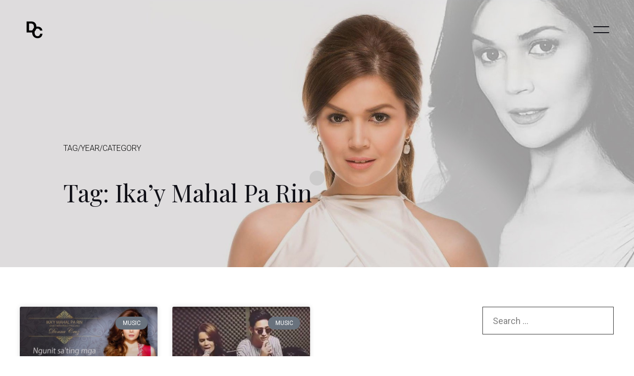

--- FILE ---
content_type: text/html; charset=UTF-8
request_url: https://donnacruz.com/tag/ikay-mahal-pa-rin/
body_size: 12742
content:
<!doctype html>
<html lang=en-US>
<head>
<!-- Meta Data -->
<meta charset=UTF-8>
<meta http-equiv=X-UA-Compatible content="IE=edge">
<meta name=viewport content="width=device-width, initial-scale=1">
<link rel=profile href="https://gmpg.org/xfn/11">
<title>ika&#8217;y mahal pa rin &#8211; DonnaCruz.com &#8211; Website of Donna Cruz</title>
<meta name=robots content=max-image-preview:large />
<style>img:is([sizes="auto" i], [sizes^="auto," i]) {contain-intrinsic-size:3000px 1500px}</style>
<link rel=dns-prefetch href='//fonts.googleapis.com'/>
<link rel=alternate type="application/rss+xml" title="DonnaCruz.com - Website of Donna Cruz &raquo; Feed" href="https://donnacruz.com/feed/"/>
<link rel=alternate type="application/rss+xml" title="DonnaCruz.com - Website of Donna Cruz &raquo; Comments Feed" href="https://donnacruz.com/comments/feed/"/>
<link rel=alternate type="application/rss+xml" title="DonnaCruz.com - Website of Donna Cruz &raquo; ika&#039;y mahal pa rin Tag Feed" href="https://donnacruz.com/tag/ikay-mahal-pa-rin/feed/"/>
<script type="text/javascript">window._wpemojiSettings={"baseUrl":"https:\/\/s.w.org\/images\/core\/emoji\/16.0.1\/72x72\/","ext":".png","svgUrl":"https:\/\/s.w.org\/images\/core\/emoji\/16.0.1\/svg\/","svgExt":".svg","source":{"concatemoji":"https:\/\/donnacruz.com\/wp-includes\/js\/wp-emoji-release.min.js?ver=6.8.3"}};!function(s,n){var o,i,e;function c(e){try{var t={supportTests:e,timestamp:(new Date).valueOf()};sessionStorage.setItem(o,JSON.stringify(t))}catch(e){}}function p(e,t,n){e.clearRect(0,0,e.canvas.width,e.canvas.height),e.fillText(t,0,0);var t=new Uint32Array(e.getImageData(0,0,e.canvas.width,e.canvas.height).data),a=(e.clearRect(0,0,e.canvas.width,e.canvas.height),e.fillText(n,0,0),new Uint32Array(e.getImageData(0,0,e.canvas.width,e.canvas.height).data));return t.every(function(e,t){return e===a[t]})}function u(e,t){e.clearRect(0,0,e.canvas.width,e.canvas.height),e.fillText(t,0,0);for(var n=e.getImageData(16,16,1,1),a=0;a<n.data.length;a++)if(0!==n.data[a])return!1;return!0}function f(e,t,n,a){switch(t){case"flag":return n(e,"\ud83c\udff3\ufe0f\u200d\u26a7\ufe0f","\ud83c\udff3\ufe0f\u200b\u26a7\ufe0f")?!1:!n(e,"\ud83c\udde8\ud83c\uddf6","\ud83c\udde8\u200b\ud83c\uddf6")&&!n(e,"\ud83c\udff4\udb40\udc67\udb40\udc62\udb40\udc65\udb40\udc6e\udb40\udc67\udb40\udc7f","\ud83c\udff4\u200b\udb40\udc67\u200b\udb40\udc62\u200b\udb40\udc65\u200b\udb40\udc6e\u200b\udb40\udc67\u200b\udb40\udc7f");case"emoji":return!a(e,"\ud83e\udedf")}return!1}function g(e,t,n,a){var r="undefined"!=typeof WorkerGlobalScope&&self instanceof WorkerGlobalScope?new OffscreenCanvas(300,150):s.createElement("canvas"),o=r.getContext("2d",{willReadFrequently:!0}),i=(o.textBaseline="top",o.font="600 32px Arial",{});return e.forEach(function(e){i[e]=t(o,e,n,a)}),i}function t(e){var t=s.createElement("script");t.src=e,t.defer=!0,s.head.appendChild(t)}"undefined"!=typeof Promise&&(o="wpEmojiSettingsSupports",i=["flag","emoji"],n.supports={everything:!0,everythingExceptFlag:!0},e=new Promise(function(e){s.addEventListener("DOMContentLoaded",e,{once:!0})}),new Promise(function(t){var n=function(){try{var e=JSON.parse(sessionStorage.getItem(o));if("object"==typeof e&&"number"==typeof e.timestamp&&(new Date).valueOf()<e.timestamp+604800&&"object"==typeof e.supportTests)return e.supportTests}catch(e){}return null}();if(!n){if("undefined"!=typeof Worker&&"undefined"!=typeof OffscreenCanvas&&"undefined"!=typeof URL&&URL.createObjectURL&&"undefined"!=typeof Blob)try{var e="postMessage("+g.toString()+"("+[JSON.stringify(i),f.toString(),p.toString(),u.toString()].join(",")+"));",a=new Blob([e],{type:"text/javascript"}),r=new Worker(URL.createObjectURL(a),{name:"wpTestEmojiSupports"});return void(r.onmessage=function(e){c(n=e.data),r.terminate(),t(n)})}catch(e){}c(n=g(i,f,p,u))}t(n)}).then(function(e){for(var t in e)n.supports[t]=e[t],n.supports.everything=n.supports.everything&&n.supports[t],"flag"!==t&&(n.supports.everythingExceptFlag=n.supports.everythingExceptFlag&&n.supports[t]);n.supports.everythingExceptFlag=n.supports.everythingExceptFlag&&!n.supports.flag,n.DOMReady=!1,n.readyCallback=function(){n.DOMReady=!0}}).then(function(){return e}).then(function(){var e;n.supports.everything||(n.readyCallback(),(e=n.source||{}).concatemoji?t(e.concatemoji):e.wpemoji&&e.twemoji&&(t(e.twemoji),t(e.wpemoji)))}))}((window,document),window._wpemojiSettings);</script>
<link rel=stylesheet id=oblo-plugin-frontend-widget-style-css href='https://donnacruz.com/wp-content/plugins/oblo-plugin/elementor/assets/css/style.css?ver=1' type='text/css' media=all />
<style id=wp-emoji-styles-inline-css type='text/css'>img.wp-smiley,img.emoji{display:inline!important;border:none!important;box-shadow:none!important;height:1em!important;width:1em!important;margin:0 .07em!important;vertical-align:-.1em!important;background:none!important;padding:0!important}</style>
<link rel=stylesheet id=wp-block-library-css href='https://donnacruz.com/wp-includes/css/dist/block-library/style.min.css?ver=6.8.3' type='text/css' media=all />
<style id=classic-theme-styles-inline-css type='text/css'>.wp-block-button__link{color:#fff;background-color:#32373c;border-radius:9999px;box-shadow:none;text-decoration:none;padding:calc(.667em + 2px) calc(1.333em + 2px);font-size:1.125em}.wp-block-file__button{background:#32373c;color:#fff;text-decoration:none}</style>
<style id=global-styles-inline-css type='text/css'>:root{--wp--preset--aspect-ratio--square:1;--wp--preset--aspect-ratio--4-3: 4/3;--wp--preset--aspect-ratio--3-4: 3/4;--wp--preset--aspect-ratio--3-2: 3/2;--wp--preset--aspect-ratio--2-3: 2/3;--wp--preset--aspect-ratio--16-9: 16/9;--wp--preset--aspect-ratio--9-16: 9/16;--wp--preset--color--black:#000;--wp--preset--color--cyan-bluish-gray:#abb8c3;--wp--preset--color--white:#fff;--wp--preset--color--pale-pink:#f78da7;--wp--preset--color--vivid-red:#cf2e2e;--wp--preset--color--luminous-vivid-orange:#ff6900;--wp--preset--color--luminous-vivid-amber:#fcb900;--wp--preset--color--light-green-cyan:#7bdcb5;--wp--preset--color--vivid-green-cyan:#00d084;--wp--preset--color--pale-cyan-blue:#8ed1fc;--wp--preset--color--vivid-cyan-blue:#0693e3;--wp--preset--color--vivid-purple:#9b51e0;--wp--preset--gradient--vivid-cyan-blue-to-vivid-purple:linear-gradient(135deg,rgba(6,147,227,1) 0%,#9b51e0 100%);--wp--preset--gradient--light-green-cyan-to-vivid-green-cyan:linear-gradient(135deg,#7adcb4 0%,#00d082 100%);--wp--preset--gradient--luminous-vivid-amber-to-luminous-vivid-orange:linear-gradient(135deg,rgba(252,185,0,1) 0%,rgba(255,105,0,1) 100%);--wp--preset--gradient--luminous-vivid-orange-to-vivid-red:linear-gradient(135deg,rgba(255,105,0,1) 0%,#cf2e2e 100%);--wp--preset--gradient--very-light-gray-to-cyan-bluish-gray:linear-gradient(135deg,#eee 0%,#a9b8c3 100%);--wp--preset--gradient--cool-to-warm-spectrum:linear-gradient(135deg,#4aeadc 0%,#9778d1 20%,#cf2aba 40%,#ee2c82 60%,#fb6962 80%,#fef84c 100%);--wp--preset--gradient--blush-light-purple:linear-gradient(135deg,#ffceec 0%,#9896f0 100%);--wp--preset--gradient--blush-bordeaux:linear-gradient(135deg,#fecda5 0%,#fe2d2d 50%,#6b003e 100%);--wp--preset--gradient--luminous-dusk:linear-gradient(135deg,#ffcb70 0%,#c751c0 50%,#4158d0 100%);--wp--preset--gradient--pale-ocean:linear-gradient(135deg,#fff5cb 0%,#b6e3d4 50%,#33a7b5 100%);--wp--preset--gradient--electric-grass:linear-gradient(135deg,#caf880 0%,#71ce7e 100%);--wp--preset--gradient--midnight:linear-gradient(135deg,#020381 0%,#2874fc 100%);--wp--preset--font-size--small:13px;--wp--preset--font-size--medium:20px;--wp--preset--font-size--large:36px;--wp--preset--font-size--x-large:42px;--wp--preset--spacing--20:.44rem;--wp--preset--spacing--30:.67rem;--wp--preset--spacing--40:1rem;--wp--preset--spacing--50:1.5rem;--wp--preset--spacing--60:2.25rem;--wp--preset--spacing--70:3.38rem;--wp--preset--spacing--80:5.06rem;--wp--preset--shadow--natural:6px 6px 9px rgba(0,0,0,.2);--wp--preset--shadow--deep:12px 12px 50px rgba(0,0,0,.4);--wp--preset--shadow--sharp:6px 6px 0 rgba(0,0,0,.2);--wp--preset--shadow--outlined:6px 6px 0 -3px rgba(255,255,255,1) , 6px 6px rgba(0,0,0,1);--wp--preset--shadow--crisp:6px 6px 0 rgba(0,0,0,1)}:where(.is-layout-flex){gap:.5em}:where(.is-layout-grid){gap:.5em}body .is-layout-flex{display:flex}.is-layout-flex{flex-wrap:wrap;align-items:center}.is-layout-flex > :is(*, div){margin:0}body .is-layout-grid{display:grid}.is-layout-grid > :is(*, div){margin:0}:where(.wp-block-columns.is-layout-flex){gap:2em}:where(.wp-block-columns.is-layout-grid){gap:2em}:where(.wp-block-post-template.is-layout-flex){gap:1.25em}:where(.wp-block-post-template.is-layout-grid){gap:1.25em}.has-black-color{color:var(--wp--preset--color--black)!important}.has-cyan-bluish-gray-color{color:var(--wp--preset--color--cyan-bluish-gray)!important}.has-white-color{color:var(--wp--preset--color--white)!important}.has-pale-pink-color{color:var(--wp--preset--color--pale-pink)!important}.has-vivid-red-color{color:var(--wp--preset--color--vivid-red)!important}.has-luminous-vivid-orange-color{color:var(--wp--preset--color--luminous-vivid-orange)!important}.has-luminous-vivid-amber-color{color:var(--wp--preset--color--luminous-vivid-amber)!important}.has-light-green-cyan-color{color:var(--wp--preset--color--light-green-cyan)!important}.has-vivid-green-cyan-color{color:var(--wp--preset--color--vivid-green-cyan)!important}.has-pale-cyan-blue-color{color:var(--wp--preset--color--pale-cyan-blue)!important}.has-vivid-cyan-blue-color{color:var(--wp--preset--color--vivid-cyan-blue)!important}.has-vivid-purple-color{color:var(--wp--preset--color--vivid-purple)!important}.has-black-background-color{background-color:var(--wp--preset--color--black)!important}.has-cyan-bluish-gray-background-color{background-color:var(--wp--preset--color--cyan-bluish-gray)!important}.has-white-background-color{background-color:var(--wp--preset--color--white)!important}.has-pale-pink-background-color{background-color:var(--wp--preset--color--pale-pink)!important}.has-vivid-red-background-color{background-color:var(--wp--preset--color--vivid-red)!important}.has-luminous-vivid-orange-background-color{background-color:var(--wp--preset--color--luminous-vivid-orange)!important}.has-luminous-vivid-amber-background-color{background-color:var(--wp--preset--color--luminous-vivid-amber)!important}.has-light-green-cyan-background-color{background-color:var(--wp--preset--color--light-green-cyan)!important}.has-vivid-green-cyan-background-color{background-color:var(--wp--preset--color--vivid-green-cyan)!important}.has-pale-cyan-blue-background-color{background-color:var(--wp--preset--color--pale-cyan-blue)!important}.has-vivid-cyan-blue-background-color{background-color:var(--wp--preset--color--vivid-cyan-blue)!important}.has-vivid-purple-background-color{background-color:var(--wp--preset--color--vivid-purple)!important}.has-black-border-color{border-color:var(--wp--preset--color--black)!important}.has-cyan-bluish-gray-border-color{border-color:var(--wp--preset--color--cyan-bluish-gray)!important}.has-white-border-color{border-color:var(--wp--preset--color--white)!important}.has-pale-pink-border-color{border-color:var(--wp--preset--color--pale-pink)!important}.has-vivid-red-border-color{border-color:var(--wp--preset--color--vivid-red)!important}.has-luminous-vivid-orange-border-color{border-color:var(--wp--preset--color--luminous-vivid-orange)!important}.has-luminous-vivid-amber-border-color{border-color:var(--wp--preset--color--luminous-vivid-amber)!important}.has-light-green-cyan-border-color{border-color:var(--wp--preset--color--light-green-cyan)!important}.has-vivid-green-cyan-border-color{border-color:var(--wp--preset--color--vivid-green-cyan)!important}.has-pale-cyan-blue-border-color{border-color:var(--wp--preset--color--pale-cyan-blue)!important}.has-vivid-cyan-blue-border-color{border-color:var(--wp--preset--color--vivid-cyan-blue)!important}.has-vivid-purple-border-color{border-color:var(--wp--preset--color--vivid-purple)!important}.has-vivid-cyan-blue-to-vivid-purple-gradient-background{background:var(--wp--preset--gradient--vivid-cyan-blue-to-vivid-purple)!important}.has-light-green-cyan-to-vivid-green-cyan-gradient-background{background:var(--wp--preset--gradient--light-green-cyan-to-vivid-green-cyan)!important}.has-luminous-vivid-amber-to-luminous-vivid-orange-gradient-background{background:var(--wp--preset--gradient--luminous-vivid-amber-to-luminous-vivid-orange)!important}.has-luminous-vivid-orange-to-vivid-red-gradient-background{background:var(--wp--preset--gradient--luminous-vivid-orange-to-vivid-red)!important}.has-very-light-gray-to-cyan-bluish-gray-gradient-background{background:var(--wp--preset--gradient--very-light-gray-to-cyan-bluish-gray)!important}.has-cool-to-warm-spectrum-gradient-background{background:var(--wp--preset--gradient--cool-to-warm-spectrum)!important}.has-blush-light-purple-gradient-background{background:var(--wp--preset--gradient--blush-light-purple)!important}.has-blush-bordeaux-gradient-background{background:var(--wp--preset--gradient--blush-bordeaux)!important}.has-luminous-dusk-gradient-background{background:var(--wp--preset--gradient--luminous-dusk)!important}.has-pale-ocean-gradient-background{background:var(--wp--preset--gradient--pale-ocean)!important}.has-electric-grass-gradient-background{background:var(--wp--preset--gradient--electric-grass)!important}.has-midnight-gradient-background{background:var(--wp--preset--gradient--midnight)!important}.has-small-font-size{font-size:var(--wp--preset--font-size--small)!important}.has-medium-font-size{font-size:var(--wp--preset--font-size--medium)!important}.has-large-font-size{font-size:var(--wp--preset--font-size--large)!important}.has-x-large-font-size{font-size:var(--wp--preset--font-size--x-large)!important}:where(.wp-block-post-template.is-layout-flex){gap:1.25em}:where(.wp-block-post-template.is-layout-grid){gap:1.25em}:where(.wp-block-columns.is-layout-flex){gap:2em}:where(.wp-block-columns.is-layout-grid){gap:2em}:root :where(.wp-block-pullquote){font-size:1.5em;line-height:1.6}</style>
<link rel=stylesheet id=responsive-lightbox-swipebox-css href='https://donnacruz.com/wp-content/plugins/responsive-lightbox/assets/swipebox/swipebox.min.css?ver=1.5.2' type='text/css' media=all />
<link rel=stylesheet id=oblo-fonts-css href='https://fonts.googleapis.com/css?family=Roboto%3A100%2C100i%2C300%2C300i%2C400%2C400i%2C500%2C500i%2C700%2C700i%2C900%2C900i%7CPlayfair+Display%3A100%2C100i%2C300%2C300i%2C400%2C400i%2C500%2C500i%2C700%2C700i%2C900%2C900i%7CMr+De+Haviland&#038;display=swap' type='text/css' media=all />
<link rel=stylesheet id=bootstrap-css href='https://donnacruz.com/wp-content/themes/oblo/assets/styles/vendors/bootstrap.css?ver=6.8.3' type='text/css' media=all />
<link rel=stylesheet id=oblo-font-awesome-css href='https://donnacruz.com/wp-content/themes/oblo/assets/fonts/font-awesome/css/font-awesome.css?ver=6.8.3' type='text/css' media=all />
<link rel=stylesheet id=magnific-popup-css href='https://donnacruz.com/wp-content/themes/oblo/assets/styles/vendors/magnific-popup.css?ver=6.8.3' type='text/css' media=all />
<link rel=stylesheet id=splitting-css href='https://donnacruz.com/wp-content/themes/oblo/assets/styles/vendors/splitting.css?ver=6.8.3' type='text/css' media=all />
<link rel=stylesheet id=swiper-css href='https://donnacruz.com/wp-content/plugins/elementor/assets/lib/swiper/v8/css/swiper.min.css?ver=8.4.5' type='text/css' media=all />
<link rel=stylesheet id=animate-css href='https://donnacruz.com/wp-content/themes/oblo/assets/styles/vendors/animate.css?ver=6.8.3' type='text/css' media=all />
<link rel=stylesheet id=oblo-main-css href='https://donnacruz.com/wp-content/themes/oblo/style.css?ver=6.8.3' type='text/css' media=all />
<link rel=stylesheet id=oblo-light-css href='https://donnacruz.com/wp-content/themes/oblo/assets/styles/light.css?ver=6.8.3' type='text/css' media=all />
<link rel=stylesheet id=elementor-icons-css href='https://donnacruz.com/wp-content/plugins/elementor/assets/lib/eicons/css/elementor-icons.min.css?ver=5.29.0' type='text/css' media=all />
<link rel=stylesheet id=elementor-frontend-css href='https://donnacruz.com/wp-content/uploads/elementor/css/custom-frontend-lite.min.css?ver=1758270936' type='text/css' media=all />
<link rel=stylesheet id=elementor-post-3514-css href='https://donnacruz.com/wp-content/uploads/elementor/css/post-3514.css?ver=1758270936' type='text/css' media=all />
<link rel=stylesheet id=elementor-pro-css href='https://donnacruz.com/wp-content/uploads/elementor/css/custom-pro-frontend-lite.min.css?ver=1758270936' type='text/css' media=all />
<link rel=stylesheet id=elementor-post-4945-css href='https://donnacruz.com/wp-content/uploads/elementor/css/post-4945.css?ver=1758270936' type='text/css' media=all />
<link rel=stylesheet id=google-fonts-1-css href='https://fonts.googleapis.com/css?family=Roboto%3A100%2C100italic%2C200%2C200italic%2C300%2C300italic%2C400%2C400italic%2C500%2C500italic%2C600%2C600italic%2C700%2C700italic%2C800%2C800italic%2C900%2C900italic%7CRoboto+Slab%3A100%2C100italic%2C200%2C200italic%2C300%2C300italic%2C400%2C400italic%2C500%2C500italic%2C600%2C600italic%2C700%2C700italic%2C800%2C800italic%2C900%2C900italic&#038;display=auto&#038;ver=6.8.3' type='text/css' media=all />
<link rel=preconnect href="https://fonts.gstatic.com/" crossorigin><script type="text/javascript" src="https://donnacruz.com/wp-includes/js/jquery/jquery.min.js?ver=3.7.1" id=jquery-core-js></script>
<script type="text/javascript" src="https://donnacruz.com/wp-includes/js/jquery/jquery-migrate.min.js?ver=3.4.1" id=jquery-migrate-js></script>
<script type="text/javascript" src="https://donnacruz.com/wp-content/plugins/responsive-lightbox/assets/swipebox/jquery.swipebox.min.js?ver=1.5.2" id=responsive-lightbox-swipebox-js></script>
<script type="text/javascript" src="https://donnacruz.com/wp-includes/js/underscore.min.js?ver=1.13.7" id=underscore-js></script>
<script type="text/javascript" src="https://donnacruz.com/wp-content/plugins/responsive-lightbox/assets/infinitescroll/infinite-scroll.pkgd.min.js?ver=4.0.1" id=responsive-lightbox-infinite-scroll-js></script>
<script type="text/javascript" id=responsive-lightbox-js-before>var rlArgs={"script":"swipebox","selector":"lightbox","customEvents":"","activeGalleries":true,"animation":true,"hideCloseButtonOnMobile":false,"removeBarsOnMobile":false,"hideBars":true,"hideBarsDelay":5000,"videoMaxWidth":1080,"useSVG":true,"loopAtEnd":false,"woocommerce_gallery":false,"ajaxurl":"https:\/\/donnacruz.com\/wp-admin\/admin-ajax.php","nonce":"ede730abdd","preview":false,"postId":3047,"scriptExtension":false};</script>
<script type="text/javascript" src="https://donnacruz.com/wp-content/plugins/responsive-lightbox/js/front.js?ver=2.5.3" id=responsive-lightbox-js></script>
<link rel="https://api.w.org/" href="https://donnacruz.com/wp-json/"/><link rel=alternate title=JSON type="application/json" href="https://donnacruz.com/wp-json/wp/v2/tags/540"/><link rel=EditURI type="application/rsd+xml" title=RSD href="https://donnacruz.com/xmlrpc.php?rsd"/>
<meta name=generator content="WordPress 6.8.3"/>
<!-- start Simple Custom CSS and JS -->
<!-- Google tag (gtag.js) -->
<script async src="https://www.googletagmanager.com/gtag/js?id=G-D60PB5RWHM"></script>
<script>window.dataLayer=window.dataLayer||[];function gtag(){dataLayer.push(arguments);}gtag('js',new Date());gtag('config','G-D60PB5RWHM');</script><!-- end Simple Custom CSS and JS -->
<style>html,body,.menu-full ul li a,.header .logo .logotype__sub,.footer .social-links a,.footer-social-links a,.section.half-slider .slide-titles .text,.m-titles .m-category,.h-titles a .char,.h-titles a .word,.filter-links a,.works-item .desc .name,.section.m-page-navigation a,.archive-item .desc .category span,.content-sidebar ul li,.wp-block-categories-list li,.wp-block-archives-list li,.post-content .wp-block-archives li,.calendar_wrap table,.wp-block-calendar table{color:#3a3a3a}input[type="text"],input[type="email"],input[type="search"],input[type="password"],input[type="tel"],input[type="address"],input[type="number"],textarea{border-color:#3a3a3a}.menu-full ul li a{font-size:49px}.menu-full ul li ul li a{font-size:22px}@media (max-width:768px){.menu-full ul li a{font-size:32px}.menu-full ul li ul li a{font-size:22px}}.menu-full ul li a{font-weight:700}.menu-full ul{text-align:center}</style>
<meta name=generator content="Elementor 3.20.3; features: e_optimized_assets_loading, e_optimized_css_loading, additional_custom_breakpoints, block_editor_assets_optimize, e_image_loading_optimization; settings: css_print_method-external, google_font-enabled, font_display-auto">
<link rel=icon href="https://donnacruz.com/wp-content/uploads/2022/02/cropped-siteicon-32x32.gif" sizes=32x32 />
<link rel=icon href="https://donnacruz.com/wp-content/uploads/2022/02/cropped-siteicon-192x192.gif" sizes=192x192 />
<link rel=apple-touch-icon href="https://donnacruz.com/wp-content/uploads/2022/02/cropped-siteicon-180x180.gif"/>
<meta name=msapplication-TileImage content="https://donnacruz.com/wp-content/uploads/2022/02/cropped-siteicon-270x270.gif"/>
<link rel=dns-prefetch href="//open.spotify.com"><link rel=dns-prefetch href="//www.facebook.com"></head>
<body class="archive tag tag-ikay-mahal-pa-rin tag-540 wp-theme-oblo hfeed elementor-default elementor-template-full-width elementor-kit-3514 elementor-page-4945"><noscript><meta HTTP-EQUIV="refresh" content="0;url='http://donnacruz.com/tag/ikay-mahal-pa-rin/?PageSpeed=noscript'" /><style><!--table,div,span,font,p{display:none} --></style><div style="display:block">Please click <a href="http://donnacruz.com/tag/ikay-mahal-pa-rin/?PageSpeed=noscript">here</a> if you are not redirected within a few seconds.</div></noscript>
<div class="container-page page-white">
<!-- Preloader -->
<div class=preloader>
<div class="centrize full-width">
<div class=vertical-center>
<div class=spinner-logo>
<img src="https://donnacruz.com/wp-content/uploads/2021/03/homeicon3.png" alt="DonnaCruz.com &#8211; Website of Donna Cruz"/>
<div class=spinner-dot></div>
<div class="spinner spinner-line"></div>
</div>
</div>
</div>
</div>
<!-- Header -->
<header class="header ">
<div class=header__builder>
<div data-elementor-type=wp-post data-elementor-id=3652 class="elementor elementor-3652" data-elementor-post-type=hf_templates>
<section class="elementor-section elementor-top-section elementor-element elementor-element-1320040 elementor-section-full_width elementor-section-content-middle elementor-section-height-default elementor-section-height-default" data-id=1320040 data-element_type=section>
<div class="elementor-container elementor-column-gap-no">
<div class="elementor-column elementor-col-50 elementor-top-column elementor-element elementor-element-f0eaab9" data-id=f0eaab9 data-element_type=column>
<div class="elementor-widget-wrap elementor-element-populated">
<div class="elementor-element elementor-element-e484704 elementor-widget elementor-widget-image" data-id=e484704 data-element_type=widget data-widget_type=image.default>
<div class=elementor-widget-container>
<style>.elementor-widget-image{text-align:center}.elementor-widget-image a{display:inline-block}.elementor-widget-image a img[src$=".svg"]{width:48px}.elementor-widget-image img{vertical-align:middle;display:inline-block}</style>	<a href="/">
<img decoding=async src="https://donnacruz.com/wp-content/uploads/elementor/thumbs/homeicon3-rbcxpogcfjvozz3q72ffimtes7enc3ohgohzwhnhxs.png" title=homeicon3 alt=homeicon3 loading=lazy />	</a>
</div>
</div>
</div>
</div>
<div class="elementor-column elementor-col-50 elementor-top-column elementor-element elementor-element-dc80e8e" data-id=dc80e8e data-element_type=column>
<div class="elementor-widget-wrap elementor-element-populated">
<div class="elementor-element elementor-element-e37c70e elementor-widget elementor-widget-oblo-header-menu" data-id=e37c70e data-element_type=widget data-widget_type=oblo-header-menu.default>
<div class=elementor-widget-container>
<!-- menu btn -->
<a href="#" class="menu-btn full"><span></span></a>
<!-- Menu Full Overlay -->
<div class=menu-full-overlay>
<div class=menu-full-container>
<div class=container>
<div class=row>
<div class="col-xs-12 col-sm-12 col-md-12 col-lg-10 offset-1">
<!-- menu full -->
<div class=menu-full>
<ul id=menu-menu-left class=menu-full><li id=menu-item-22 class=" menu-item menu-item-type-custom menu-item-object-custom menu-item-home "><a class=" splitting-text-anim-2" data-splitting=chars href="https://donnacruz.com/">Home</a></li>
<li id=menu-item-4910 class=" menu-item menu-item-type-post_type menu-item-object-page "><a class=" splitting-text-anim-2" data-splitting=chars href="https://donnacruz.com/about-donna-through-the-years/">About Donna Cruz</a></li>
<li id=menu-item-4906 class=" menu-item menu-item-type-post_type menu-item-object-page "><a class=" splitting-text-anim-2" data-splitting=chars href="https://donnacruz.com/latest-updates/">Latest Updates</a></li>
<li id=menu-item-4907 class=" menu-item menu-item-type-post_type menu-item-object-page "><a class=" splitting-text-anim-2" data-splitting=chars href="https://donnacruz.com/family-friends-etc/">Personal / Family / Friends</a></li>
<li id=menu-item-5208 class=" menu-item menu-item-type-post_type menu-item-object-page menu-item-has-children has-children "><a class=" splitting-text-anim-2" data-splitting=chars href="https://donnacruz.com/albums-discography/">Music / Albums / Discography</a>
<ul class="sub-menu ">
<li id=menu-item-4908 class=" menu-item menu-item-type-post_type menu-item-object-page "><a class=" splitting-text-anim-1" data-splitting=chars href="https://donnacruz.com/music-albums-performances/">ALL MUSIC NEWS</a></li>
<li id=menu-item-1303 class=" menu-item menu-item-type-post_type menu-item-object-page "><a class=" splitting-text-anim-1" data-splitting=chars href="https://donnacruz.com/albums-discography/album-now-and-forever/">Now and Forever (2016)</a></li>
<li id=menu-item-5209 class=" menu-item menu-item-type-post_type menu-item-object-page "><a class=" splitting-text-anim-1" data-splitting=chars href="https://donnacruz.com/albums-discography/album-silver-series/">Donna Cruz Silver Series (2006)</a></li>
<li id=menu-item-3377 class=" menu-item menu-item-type-custom menu-item-object-custom "><a class=" splitting-text-anim-1" data-splitting=chars href="https://donnacruz.com/1999/09/hulog-ng-langit-album-1999/">Hulog Ng Langit (1999)</a></li>
<li id=menu-item-622 class=" menu-item menu-item-type-post_type menu-item-object-page "><a class=" splitting-text-anim-1" data-splitting=chars href="https://donnacruz.com/albums-discography/album-the-best-of-donna/">The Best of Donna (1998)</a></li>
<li id=menu-item-611 class=" menu-item menu-item-type-post_type menu-item-object-page "><a class=" splitting-text-anim-1" data-splitting=chars href="https://donnacruz.com/albums-discography/album-pure-donna/">Pure Donna (1997)</a></li>
<li id=menu-item-535 class=" menu-item menu-item-type-post_type menu-item-object-page "><a class=" splitting-text-anim-1" data-splitting=chars href="https://donnacruz.com/albums-discography/album-merry-christmas-donna/">Merry Christmas Donna (1996)</a></li>
<li id=menu-item-357 class=" menu-item menu-item-type-post_type menu-item-object-page "><a class=" splitting-text-anim-1" data-splitting=chars href="https://donnacruz.com/albums-discography/album-habang-may-buhay/">Habang May Buhay (1995)</a></li>
<li id=menu-item-352 class=" menu-item menu-item-type-post_type menu-item-object-page "><a class=" splitting-text-anim-1" data-splitting=chars href="https://donnacruz.com/albums-discography/album-langit-na-naman/">Langit Na Naman (1994)</a></li>
<li id=menu-item-369 class=" menu-item menu-item-type-post_type menu-item-object-page "><a class=" splitting-text-anim-1" data-splitting=chars href="https://donnacruz.com/albums-discography/album-kurot-sa-puso/">Kurot Sa Puso (1992)</a></li>
<li id=menu-item-353 class=" menu-item menu-item-type-post_type menu-item-object-page "><a class=" splitting-text-anim-1" data-splitting=chars href="https://donnacruz.com/albums-discography/album-donna/">Donna (1989)</a></li>
</ul>
</li>
<li id=menu-item-4909 class=" menu-item menu-item-type-post_type menu-item-object-page "><a class=" splitting-text-anim-2" data-splitting=chars href="https://donnacruz.com/endorsements-tv-commercials/">Endorsements &#038; TV Ads</a></li>
<li id=menu-item-5215 class=" menu-item menu-item-type-post_type menu-item-object-page "><a class=" splitting-text-anim-2" data-splitting=chars href="https://donnacruz.com/movies-tv-showbiz/">Movies, TV, Showbiz</a></li>
<li id=menu-item-5402 class=" menu-item menu-item-type-post_type menu-item-object-page "><a class=" splitting-text-anim-2" data-splitting=chars href="https://donnacruz.com/our-fan-community/">Our Fan Community</a></li>
<li id=menu-item-656 class=" menu-item menu-item-type-custom menu-item-object-custom menu-item-has-children has-children "><a class=" splitting-text-anim-2" data-splitting=chars href="#">Sites &#038; Social Pages</a>
<ul class="sub-menu ">
<li id=menu-item-1671 class=" menu-item menu-item-type-custom menu-item-object-custom "><a class=" splitting-text-anim-1" data-splitting=chars href="https://www.instagram.com/donnacruzofficial/">Donna&#8217;s Instagram</a></li>
<li id=menu-item-1672 class=" menu-item menu-item-type-custom menu-item-object-custom "><a class=" splitting-text-anim-1" data-splitting=chars href="https://www.facebook.com/donnacruzofficial/">Official Facebook Fan Page</a></li>
<li id=menu-item-655 class=" menu-item menu-item-type-custom menu-item-object-custom "><a class=" splitting-text-anim-1" data-splitting=chars href="https://1998.donnacruz.com">CLASSIC SITE (1997-1999)</a></li>
</ul>
</li>
<li id=menu-item-4115 class=" menu-item menu-item-type-post_type menu-item-object-page "><a class=" splitting-text-anim-2" data-splitting=chars href="https://donnacruz.com/contact-information/">Artist Management &#038; Site Info</a></li>
</ul>
</div>
</div>
</div>
</div>
</div>
<!-- social -->
<div class=menu-social-links>
<a href="https://instagram.com/donnacruzofficial" target=blank class=scrolla-element-anim-1 title="Donna&#039;s Instagram">
Instagram	</a>
<a href="https://facebook.com/donnacruzofficial" target=blank class=scrolla-element-anim-1 title="Facebook Page">
Facebook	</a>
</div>
</div>
</div>
</div>
</div>
</div>
</div>
</section>
</div>
</div>	</header>
<!-- Wrapper -->
<div class=wrapper>	<div data-elementor-type=archive data-elementor-id=4945 class="elementor elementor-4945 elementor-location-archive" data-elementor-post-type=elementor_library>
<div class=elementor-section-wrap>
<section class="elementor-section elementor-top-section elementor-element elementor-element-b088010 elementor-section-height-min-height elementor-section-content-middle elementor-reverse-mobile elementor-section-full_width elementor-section-height-default elementor-section-items-middle" data-id=b088010 data-element_type=section data-settings="{&quot;background_background&quot;:&quot;classic&quot;}">
<div class="elementor-container elementor-column-gap-no">
<div class="elementor-column elementor-col-100 elementor-top-column elementor-element elementor-element-fa115b4" data-id=fa115b4 data-element_type=column>
<div class="elementor-widget-wrap elementor-element-populated">
<div class="elementor-element elementor-element-32715dd elementor-widget elementor-widget-text-editor" data-id=32715dd data-element_type=widget data-widget_type=text-editor.default>
<div class=elementor-widget-container>
<style>.elementor-widget-text-editor.elementor-drop-cap-view-stacked .elementor-drop-cap{background-color:#69727d;color:#fff}.elementor-widget-text-editor.elementor-drop-cap-view-framed .elementor-drop-cap{color:#69727d;border:3px solid;background-color:transparent}.elementor-widget-text-editor:not(.elementor-drop-cap-view-default) .elementor-drop-cap{margin-top:8px}.elementor-widget-text-editor:not(.elementor-drop-cap-view-default) .elementor-drop-cap-letter{width:1em;height:1em}.elementor-widget-text-editor .elementor-drop-cap{float:left;text-align:center;line-height:1;font-size:50px}.elementor-widget-text-editor .elementor-drop-cap-letter{display:inline-block}</style>	<p><span style="color: #000000;">TAG/YEAR/CATEGORY</span></p>	</div>
</div>
<div class="elementor-element elementor-element-ca0b770 elementor-widget elementor-widget-theme-archive-title elementor-page-title elementor-widget-heading" data-id=ca0b770 data-element_type=widget data-widget_type=theme-archive-title.default>
<div class=elementor-widget-container>
<style>.elementor-heading-title{padding:0;margin:0;line-height:1}.elementor-widget-heading .elementor-heading-title[class*="elementor-size-"]>a{color:inherit;font-size:inherit;line-height:inherit}.elementor-widget-heading .elementor-heading-title.elementor-size-small{font-size:15px}.elementor-widget-heading .elementor-heading-title.elementor-size-medium{font-size:19px}.elementor-widget-heading .elementor-heading-title.elementor-size-large{font-size:29px}.elementor-widget-heading .elementor-heading-title.elementor-size-xl{font-size:39px}.elementor-widget-heading .elementor-heading-title.elementor-size-xxl{font-size:59px}</style><h1 class="elementor-heading-title elementor-size-default">Tag: ika&#8217;y mahal pa rin</h1>	</div>
</div>
</div>
</div>
</div>
</section>
<section class="elementor-section elementor-top-section elementor-element elementor-element-ac329e8 elementor-section-full_width elementor-section-height-default elementor-section-height-default" data-id=ac329e8 data-element_type=section data-settings="{&quot;background_background&quot;:&quot;classic&quot;}">
<div class="elementor-container elementor-column-gap-wide">
<div class="elementor-column elementor-col-50 elementor-top-column elementor-element elementor-element-b6647f5" data-id=b6647f5 data-element_type=column>
<div class="elementor-widget-wrap elementor-element-populated">
<div class="elementor-element elementor-element-eb16d06 elementor-grid-3 elementor-grid-tablet-2 elementor-grid-mobile-1 elementor-posts--thumbnail-top elementor-posts--show-avatar elementor-card-shadow-yes elementor-posts__hover-gradient elementor-widget elementor-widget-archive-posts" data-id=eb16d06 data-element_type=widget data-settings="{&quot;archive_cards_masonry&quot;:&quot;yes&quot;,&quot;archive_cards_columns&quot;:&quot;3&quot;,&quot;archive_cards_columns_tablet&quot;:&quot;2&quot;,&quot;archive_cards_columns_mobile&quot;:&quot;1&quot;,&quot;archive_cards_row_gap&quot;:{&quot;unit&quot;:&quot;px&quot;,&quot;size&quot;:35,&quot;sizes&quot;:[]},&quot;archive_cards_row_gap_tablet_extra&quot;:{&quot;unit&quot;:&quot;px&quot;,&quot;size&quot;:&quot;&quot;,&quot;sizes&quot;:[]},&quot;archive_cards_row_gap_tablet&quot;:{&quot;unit&quot;:&quot;px&quot;,&quot;size&quot;:&quot;&quot;,&quot;sizes&quot;:[]},&quot;archive_cards_row_gap_mobile&quot;:{&quot;unit&quot;:&quot;px&quot;,&quot;size&quot;:&quot;&quot;,&quot;sizes&quot;:[]},&quot;pagination_type&quot;:&quot;numbers&quot;}" data-widget_type=archive-posts.archive_cards>
<div class=elementor-widget-container>
<link rel=stylesheet href="https://donnacruz.com/wp-content/plugins/elementor-pro/assets/css/widget-posts.min.css">	<div class="elementor-posts-container elementor-posts elementor-posts--skin-cards elementor-grid">
<article class="elementor-post elementor-grid-item post-3047 post type-post status-publish format-standard has-post-thumbnail hentry category-music category-news tag-ikay-mahal-pa-rin tag-music tag-now-and-forever tag-piolo-pascual tag-video tag-youtube">
<div class=elementor-post__card>
<a class=elementor-post__thumbnail__link href="https://donnacruz.com/2018/11/official-lyric-video-ikay-mahal-pa-rin/" tabindex=-1><div class=elementor-post__thumbnail><img width=620 height=346 src="https://donnacruz.com/wp-content/uploads/2019/08/lyricvideo-620x346.jpeg" class="attachment-medium size-medium wp-image-3048" alt="" decoding=async srcset="https://donnacruz.com/wp-content/uploads/2019/08/lyricvideo-620x346.jpeg 620w, https://donnacruz.com/wp-content/uploads/2019/08/lyricvideo-300x167.jpeg 300w, https://donnacruz.com/wp-content/uploads/2019/08/lyricvideo-768x428.jpeg 768w, https://donnacruz.com/wp-content/uploads/2019/08/lyricvideo.jpeg 796w" sizes="(max-width: 620px) 100vw, 620px"/></div></a>
<div class=elementor-post__badge>Music</div>
<div class=elementor-post__avatar>
</div>
<div class=elementor-post__text>
<h3 class=elementor-post__title>
<a href="https://donnacruz.com/2018/11/official-lyric-video-ikay-mahal-pa-rin/">
Official Lyric Video: Ika&#8217;y Mahal Pa Rin	</a>
</h3>
<div class=elementor-post__excerpt>
<p>Star Music releases the official lyric video of &#8216;Ika&#8217;y Mahal Pa Rin&#8217;, a duet with Piolo Pascual from Donna Cruz&#8217;s album &#8216;Now and Forever&#8216;.</p>
</div>
<a class=elementor-post__read-more href="https://donnacruz.com/2018/11/official-lyric-video-ikay-mahal-pa-rin/" aria-label="Read more about Official Lyric Video: Ika&#8217;y Mahal Pa Rin" tabindex=-1>
Read More &gt;	</a>
</div>
<div class=elementor-post__meta-data>
<span class=elementor-post-date>
November 24, 2018	</span>
</div>
</div>
</article>
<article class="elementor-post elementor-grid-item post-1830 post type-post status-publish format-standard has-post-thumbnail hentry category-music category-news tag-ikay-mahal-pa-rin tag-live-performance tag-michael-pangilinan tag-music tag-now-and-forever tag-video tag-youtube">
<div class=elementor-post__card>
<a class=elementor-post__thumbnail__link href="https://donnacruz.com/2016/03/rehearsals-ikay-mahal-pa-rin/" tabindex=-1><div class=elementor-post__thumbnail><img width=620 height=423 src="https://donnacruz.com/wp-content/uploads/2016/03/duet-ikaymahalparin-620x423.jpg" class="attachment-medium size-medium wp-image-5334" alt="" decoding=async srcset="https://donnacruz.com/wp-content/uploads/2016/03/duet-ikaymahalparin-620x423.jpg 620w, https://donnacruz.com/wp-content/uploads/2016/03/duet-ikaymahalparin-940x641.jpg 940w, https://donnacruz.com/wp-content/uploads/2016/03/duet-ikaymahalparin-300x204.jpg 300w, https://donnacruz.com/wp-content/uploads/2016/03/duet-ikaymahalparin-768x523.jpg 768w, https://donnacruz.com/wp-content/uploads/2016/03/duet-ikaymahalparin-900x613.jpg 900w, https://donnacruz.com/wp-content/uploads/2016/03/duet-ikaymahalparin.jpg 1366w" sizes="(max-width: 620px) 100vw, 620px"/></div></a>
<div class=elementor-post__badge>Music</div>
<div class=elementor-post__avatar>
</div>
<div class=elementor-post__text>
<h3 class=elementor-post__title>
<a href="https://donnacruz.com/2016/03/rehearsals-ikay-mahal-pa-rin/">
Rehearsals: Ika&#8217;y Mahal Pa Rin (with Michael Pangilinan)	</a>
</h3>
<div class=elementor-post__excerpt>
<p>Donna Cruz and Michael Pangilinan rehearsing Ika&#8217;y Mahal Pa Rin, one of the songs from Donna&#8217;s latest album &#8216;Now and Forever&#8216;.</p>
</div>
<a class=elementor-post__read-more href="https://donnacruz.com/2016/03/rehearsals-ikay-mahal-pa-rin/" aria-label="Read more about Rehearsals: Ika&#8217;y Mahal Pa Rin (with Michael Pangilinan)" tabindex=-1>
Read More &gt;	</a>
</div>
<div class=elementor-post__meta-data>
<span class=elementor-post-date>
March 1, 2016	</span>
</div>
</div>
</article>
</div>
</div>
</div>
</div>
</div>
<div class="elementor-column elementor-col-50 elementor-top-column elementor-element elementor-element-cd859ed" data-id=cd859ed data-element_type=column>
<div class="elementor-widget-wrap elementor-element-populated">
<div class="elementor-element elementor-element-1e8637f elementor-widget elementor-widget-sidebar" data-id=1e8637f data-element_type=widget data-widget_type=sidebar.default>
<div class=elementor-widget-container>
<section id=search-4 class="widget widget_search"><form role=search method=get class=search-form action="https://donnacruz.com/">
<label>
<span class=screen-reader-text>Search for:</span>
<input type=search class=search-field placeholder="Search &hellip;" value="" name=s />
</label>
<input type=submit class=search-submit value=Search />
</form></section><section id=text-2 class="widget widget_text">	<div class=textwidget><br><br><b>News archive by year</b><br>
<small>
<a href="https://donnacruz.com/2025/">2025</a>,
<a href="https://donnacruz.com/2024/">2024</a>, <a href="https://donnacruz.com/2023/">2023</a>, <a href="https://donnacruz.com/2022/">2022</a>, <a href="https://donnacruz.com/2021/">2021</a>, <a href="https://donnacruz.com/2020/">2020</a>, <a href="https://donnacruz.com/2019/">2019</a>, <a href="https://donnacruz.com/2018/">2018</a>, <a href="https://donnacruz.com/2017/">2017</a>, <a href="https://donnacruz.com/2016/">2016</a>, <a href="https://donnacruz.com/2015/">2015</a>, <a href="https://donnacruz.com/2014/">2014</a>, <a href="https://donnacruz.com/2013/">2013</a>, <a href="https://donnacruz.com/2012/">2012</a>, <a href="https://donnacruz.com/2011/">2011</a>, <a href="https://donnacruz.com/2010/">2010</a>, <a href="https://donnacruz.com/2009/">2009</a>, <a href="https://donnacruz.com/2008/">2008</a>, <a href="https://donnacruz.com/2007/">2007</a>, <a href="https://donnacruz.com/2006/">2006</a>, <a href="https://donnacruz.com/2005/">2005</a>, <a href="https://donnacruz.com/2004/">2004</a>, <a href="https://donnacruz.com/2003/">2003</a>, <a href="https://donnacruz.com/2002/">2002</a>, <a href="https://donnacruz.com/2001/">2001</a>, <a href="https://donnacruz.com/2000/">2000</a>, <a href="https://donnacruz.com/1999/">1999</a>, <a href="https://donnacruz.com/1998/">1998</a>, <a href="https://donnacruz.com/1997/">1997</a>, <a href="https://donnacruz.com/1996/">1996</a>, <a href="https://donnacruz.com/1995/">1995</a>, <a href="https://donnacruz.com/1994/">1994</a>, <a href="https://donnacruz.com/1993/">1993</a>, <a href="https://donnacruz.com/1992/">1992</a>, <a href="https://donnacruz.com/1991/">1991</a>, <a href="https://donnacruz.com/1990/">1990</a>, <a href="https://donnacruz.com/1989/">1989</a>, <a href="https://donnacruz.com/1982/">1982</a></small><br><br></div>
</section><section id=custom_html-2 class="widget_text widget widget_custom_html"><div class="textwidget custom-html-widget"><iframe src="https://open.spotify.com/embed/album/2w7Ou6oxVh8vcfGx17pwVf" width=300 height=200 frameborder=0 allowtransparency=true allow=encrypted-media></iframe></div></section><section id=text-6 class="widget widget_text">	<div class=textwidget><br><br><b>Follow Donna on Instagram</b><br><br>
<a href="https://www.instagram.com/donnacruzofficial/" target=_new><img src="https://donnacruz.com/wp-content/uploads/2021/07/donnacruzinstagram.jpeg" border=0 width=300></a><br/>
<small><a href="https://www.instagram.com/donnacruzofficial/" target=_new>https://instagram.com/donnacruzofficial/</a></small><img src="https://donnacruz.com/wp-content/uploads/2021/07/verified.png" width=30>
<br><br></div>
</section><section id=text-3 class="widget widget_text">	<div class=textwidget><br><br><b>Facebook Page</b><br><br><iframe src="//www.facebook.com/plugins/likebox.php?href=https%3A%2F%2Fwww.facebook.com%2Fdonnacruzofficial&amp;width&amp;height=430&amp;colorscheme=light&amp;show_faces=false&amp;header=false&amp;stream=true&amp;show_border=true&amp;appId=233694920147789" scrolling=no frameborder=0 style="border:none; overflow:hidden; height:350px;" allowTransparency=true></iframe><br/><small><a href="https://www.facebook.com/donnacruzofficial/" target=_new>https://facebook.com/donnacruzofficial/</a></small><img src="https://donnacruz.com/wp-content/uploads/2021/07/verified.png" width=30><br><br>
</div>
</section><section id=tag_cloud-2 class="widget widget_tag_cloud"><h2 class=widget-title>Tags</h2><div class=tagcloud><a href="https://donnacruz.com/tag/abs-cbn/" class="tag-cloud-link tag-link-90 tag-link-position-1" style="font-size: 8.9245283018868pt;" aria-label="abs-cbn (14 items)">abs-cbn</a>
<a href="https://donnacruz.com/tag/belle/" class="tag-cloud-link tag-link-186 tag-link-position-2" style="font-size: 15.528301886792pt;" aria-label="belle (47 items)">belle</a>
<a href="https://donnacruz.com/tag/birthday/" class="tag-cloud-link tag-link-305 tag-link-position-3" style="font-size: 13.679245283019pt;" aria-label="birthday (34 items)">birthday</a>
<a href="https://donnacruz.com/tag/cebu/" class="tag-cloud-link tag-link-26 tag-link-position-4" style="font-size: 17.11320754717pt;" aria-label="cebu (62 items)">cebu</a>
<a href="https://donnacruz.com/tag/chat-with-donna-cruz/" class="tag-cloud-link tag-link-207 tag-link-position-5" style="font-size: 8pt;" aria-label="chat with donna cruz (12 items)">chat with donna cruz</a>
<a href="https://donnacruz.com/tag/christmas/" class="tag-cloud-link tag-link-600 tag-link-position-6" style="font-size: 8pt;" aria-label="christmas (12 items)">christmas</a>
<a href="https://donnacruz.com/tag/cian/" class="tag-cloud-link tag-link-213 tag-link-position-7" style="font-size: 14.075471698113pt;" aria-label="cian (36 items)">cian</a>
<a href="https://donnacruz.com/tag/community/" class="tag-cloud-link tag-link-198 tag-link-position-8" style="font-size: 12.22641509434pt;" aria-label="community (26 items)">community</a>
<a href="https://donnacruz.com/tag/concert/" class="tag-cloud-link tag-link-120 tag-link-position-9" style="font-size: 8.9245283018868pt;" aria-label="concert (14 items)">concert</a>
<a href="https://donnacruz.com/tag/crispy-fry/" class="tag-cloud-link tag-link-512 tag-link-position-10" style="font-size: 8pt;" aria-label="crispy fry (12 items)">crispy fry</a>
<a href="https://donnacruz.com/tag/cruz-cousins/" class="tag-cloud-link tag-link-496 tag-link-position-11" style="font-size: 10.77358490566pt;" aria-label="cruz cousins (20 items)">cruz cousins</a>
<a href="https://donnacruz.com/tag/donnanians/" class="tag-cloud-link tag-link-23 tag-link-position-12" style="font-size: 11.301886792453pt;" aria-label="donnanians (22 items)">donnanians</a>
<a href="https://donnacruz.com/tag/doremi/" class="tag-cloud-link tag-link-39 tag-link-position-13" style="font-size: 8.5283018867925pt;" aria-label="doremi (13 items)">doremi</a>
<a href="https://donnacruz.com/tag/endorsements/" class="tag-cloud-link tag-link-72 tag-link-position-14" style="font-size: 15.924528301887pt;" aria-label="endorsements (50 items)">endorsements</a>
<a href="https://donnacruz.com/tag/family/" class="tag-cloud-link tag-link-21 tag-link-position-15" style="font-size: 17.77358490566pt;" aria-label="family (69 items)">family</a>
<a href="https://donnacruz.com/tag/family-vacation/" class="tag-cloud-link tag-link-533 tag-link-position-16" style="font-size: 10.245283018868pt;" aria-label="family vacation (18 items)">family vacation</a>
<a href="https://donnacruz.com/tag/from-donna/" class="tag-cloud-link tag-link-205 tag-link-position-17" style="font-size: 16.584905660377pt;" aria-label="From Donna (57 items)">From Donna</a>
<a href="https://donnacruz.com/tag/from-donna-with-love/" class="tag-cloud-link tag-link-245 tag-link-position-18" style="font-size: 11.566037735849pt;" aria-label="from donna with love (23 items)">from donna with love</a>
<a href="https://donnacruz.com/tag/geneva-cruz/" class="tag-cloud-link tag-link-300 tag-link-position-19" style="font-size: 10.77358490566pt;" aria-label="geneva cruz (20 items)">geneva cruz</a>
<a href="https://donnacruz.com/tag/gio/" class="tag-cloud-link tag-link-183 tag-link-position-20" style="font-size: 14.207547169811pt;" aria-label="gio (37 items)">gio</a>
<a href="https://donnacruz.com/tag/gma-network/" class="tag-cloud-link tag-link-20 tag-link-position-21" style="font-size: 8pt;" aria-label="gma network (12 items)">gma network</a>
<a href="https://donnacruz.com/tag/guestings/" class="tag-cloud-link tag-link-81 tag-link-position-22" style="font-size: 9.188679245283pt;" aria-label="guestings (15 items)">guestings</a>
<a href="https://donnacruz.com/tag/image-gallery/" class="tag-cloud-link tag-link-210 tag-link-position-23" style="font-size: 15.132075471698pt;" aria-label="image gallery (44 items)">image gallery</a>
<a href="https://donnacruz.com/tag/interviews/" class="tag-cloud-link tag-link-82 tag-link-position-24" style="font-size: 14.867924528302pt;" aria-label="interviews (42 items)">interviews</a>
<a href="https://donnacruz.com/tag/kapag-tumibok-ang-puso/" class="tag-cloud-link tag-link-144 tag-link-position-25" style="font-size: 9.9811320754717pt;" aria-label="kapag tumibok ang puso (17 items)">kapag tumibok ang puso</a>
<a href="https://donnacruz.com/tag/live-perfomance/" class="tag-cloud-link tag-link-338 tag-link-position-26" style="font-size: 9.9811320754717pt;" aria-label="live perfomance (17 items)">live perfomance</a>
<a href="https://donnacruz.com/tag/live-performance/" class="tag-cloud-link tag-link-121 tag-link-position-27" style="font-size: 12.88679245283pt;" aria-label="live performance (29 items)">live performance</a>
<a href="https://donnacruz.com/tag/magazine-newspapers/" class="tag-cloud-link tag-link-16 tag-link-position-28" style="font-size: 11.037735849057pt;" aria-label="magazine newspapers (21 items)">magazine newspapers</a>
<a href="https://donnacruz.com/tag/mall-tour/" class="tag-cloud-link tag-link-460 tag-link-position-29" style="font-size: 8.5283018867925pt;" aria-label="mall tour (13 items)">mall tour</a>
<a href="https://donnacruz.com/tag/mama-yolly/" class="tag-cloud-link tag-link-433 tag-link-position-30" style="font-size: 13.283018867925pt;" aria-label="mama yolly (31 items)">mama yolly</a>
<a href="https://donnacruz.com/tag/marathon/" class="tag-cloud-link tag-link-8 tag-link-position-31" style="font-size: 12.22641509434pt;" aria-label="marathon (26 items)">marathon</a>
<a href="https://donnacruz.com/tag/movie/" class="tag-cloud-link tag-link-153 tag-link-position-32" style="font-size: 12.490566037736pt;" aria-label="movie (27 items)">movie</a>
<a href="https://donnacruz.com/tag/music/" class="tag-cloud-link tag-link-28 tag-link-position-33" style="font-size: 16.981132075472pt;" aria-label="music (60 items)">music</a>
<a href="https://donnacruz.com/tag/now-and-forever/" class="tag-cloud-link tag-link-192 tag-link-position-34" style="font-size: 12.22641509434pt;" aria-label="now and forever (26 items)">now and forever</a>
<a href="https://donnacruz.com/tag/on-the-cover/" class="tag-cloud-link tag-link-225 tag-link-position-35" style="font-size: 8.5283018867925pt;" aria-label="on the cover (13 items)">on the cover</a>
<a href="https://donnacruz.com/tag/photo-gallery/" class="tag-cloud-link tag-link-190 tag-link-position-36" style="font-size: 11.962264150943pt;" aria-label="photo gallery (25 items)">photo gallery</a>
<a href="https://donnacruz.com/tag/travel/" class="tag-cloud-link tag-link-326 tag-link-position-37" style="font-size: 12.88679245283pt;" aria-label="travel (29 items)">travel</a>
<a href="https://donnacruz.com/tag/tv/" class="tag-cloud-link tag-link-42 tag-link-position-38" style="font-size: 16.452830188679pt;" aria-label="tv (55 items)">tv</a>
<a href="https://donnacruz.com/tag/tv-commercial/" class="tag-cloud-link tag-link-73 tag-link-position-39" style="font-size: 8.5283018867925pt;" aria-label="tv commercial (13 items)">tv commercial</a>
<a href="https://donnacruz.com/tag/tv-guesting/" class="tag-cloud-link tag-link-429 tag-link-position-40" style="font-size: 8pt;" aria-label="tv guesting (12 items)">tv guesting</a>
<a href="https://donnacruz.com/tag/tv-guestings/" class="tag-cloud-link tag-link-84 tag-link-position-41" style="font-size: 11.962264150943pt;" aria-label="tv guestings (25 items)">tv guestings</a>
<a href="https://donnacruz.com/tag/video/" class="tag-cloud-link tag-link-27 tag-link-position-42" style="font-size: 22pt;" aria-label="video (146 items)">video</a>
<a href="https://donnacruz.com/tag/viva-films/" class="tag-cloud-link tag-link-150 tag-link-position-43" style="font-size: 8.5283018867925pt;" aria-label="viva films (13 items)">viva films</a>
<a href="https://donnacruz.com/tag/yong/" class="tag-cloud-link tag-link-214 tag-link-position-44" style="font-size: 18.301886792453pt;" aria-label="yong (77 items)">yong</a>
<a href="https://donnacruz.com/tag/youtube/" class="tag-cloud-link tag-link-58 tag-link-position-45" style="font-size: 17.905660377358pt;" aria-label="youtube (72 items)">youtube</a></div>
</section>	</div>
</div>
</div>
</div>
</div>
</section>
</div>
</div>
</div>
<!-- Footer -->
<div class="footer ">
<div class=footer__builder>
<div data-elementor-type=wp-post data-elementor-id=3665 class="elementor elementor-3665" data-elementor-post-type=hf_templates>
<section class="elementor-section elementor-top-section elementor-element elementor-element-fc7a14e elementor-section-boxed elementor-section-height-default elementor-section-height-default" data-id=fc7a14e data-element_type=section>
<div class="elementor-container elementor-column-gap-default">
<div class="elementor-column elementor-col-100 elementor-top-column elementor-element elementor-element-1276bbf" data-id=1276bbf data-element_type=column>
<div class=elementor-widget-wrap>
</div>
</div>
</div>
</section>
<footer class="elementor-section elementor-top-section elementor-element elementor-element-118bf62f align-center elementor-section-full_width elementor-section-height-default elementor-section-height-default" data-id=118bf62f data-element_type=section>
<div class="elementor-container elementor-column-gap-default">
<div class="elementor-column elementor-col-33 elementor-top-column elementor-element elementor-element-7add802" data-id=7add802 data-element_type=column>
<div class="elementor-widget-wrap elementor-element-populated">
<div class="elementor-element elementor-element-5df9281e elementor-widget elementor-widget-oblo-footer-heading" data-id=5df9281e data-element_type=widget data-widget_type=oblo-footer-heading.default>
<div class=elementor-widget-container>
<!-- titles -->
<div class=h-titles>
<div class="h-subtitle scrolla-element-anim-1 scroll-animate" data-animate=active>
<span>
Follow Donna Cruz on social:	</span>
</div>
</div>
</div>
</div>
<div class="elementor-element elementor-element-4d15157 elementor-widget elementor-widget-oblo-footer-social-links" data-id=4d15157 data-element_type=widget data-widget_type=oblo-footer-social-links.default>
<div class=elementor-widget-container>
<!-- social -->
<div class="social-links footer-social-links">
<a target=_blank rel=nofollow href="https://instagram.com/donnacruzofficial/" class="scrolla-element-anim-1 scroll-animate" data-animate=active>
<i aria-hidden=true class="fab fa-instagram"></i>	</a>
<a target=_blank rel=nofollow href="https://facebook.com/donnacruzofficial/" class="scrolla-element-anim-1 scroll-animate" data-animate=active>
<i aria-hidden=true class="fab fa-facebook-f"></i>	</a>
</div>
</div>
</div>
</div>
</div>
<div class="elementor-column elementor-col-33 elementor-top-column elementor-element elementor-element-5adcfc64" data-id=5adcfc64 data-element_type=column>
<div class="elementor-widget-wrap elementor-element-populated">
<div class="elementor-element elementor-element-58d40880 elementor-widget elementor-widget-oblo-footer-heading" data-id=58d40880 data-element_type=widget data-widget_type=oblo-footer-heading.default>
<div class=elementor-widget-container>
<!-- titles -->
<div class=h-titles>
<div class="h-subtitle scrolla-element-anim-1 scroll-animate" data-animate=active>
<span>
Artist Management	</span>
</div>
<div class="h-text scrolla-element-anim-1 scroll-animate" data-animate=active>
<div>
<p><a href="https://www.facebook.com/celebrityconnectionbysk/" target=_blank rel=noopener>Celebrity Connections by SK</a><br/>Road manager: Donboy Espiritu<br/>Tel: +63 (2) 724-0678</p>	</div>
</div>
</div>
</div>
</div>
</div>
</div>
<div class="elementor-column elementor-col-33 elementor-top-column elementor-element elementor-element-6ab3a883" data-id=6ab3a883 data-element_type=column>
<div class="elementor-widget-wrap elementor-element-populated">
<div class="elementor-element elementor-element-45ccc41d elementor-widget elementor-widget-oblo-footer-heading" data-id=45ccc41d data-element_type=widget data-widget_type=oblo-footer-heading.default>
<div class=elementor-widget-container>
<!-- titles -->
<div class=h-titles>
<div class="h-subtitle scrolla-element-anim-1 scroll-animate" data-animate=active>
<span>
Contact Info	</span>
</div>
<div class="h-text scrolla-element-anim-1 scroll-animate" data-animate=active>
<div>
<a href="https://donnacruz.com/contact-information/">Artist &amp; Site Contact</a><br/>
<a href="https://donnacruz.com/website-awards/">Website Info &amp; Awards</a>	</div>
</div>
</div>
</div>
</div>
</div>
</div>
</div>
</footer>
<section class="elementor-section elementor-top-section elementor-element elementor-element-24a6361b align-center elementor-section-boxed elementor-section-height-default elementor-section-height-default" data-id=24a6361b data-element_type=section>
<div class="elementor-container elementor-column-gap-default">
<div class="elementor-column elementor-col-100 elementor-top-column elementor-element elementor-element-e366b50" data-id=e366b50 data-element_type=column>
<div class="elementor-widget-wrap elementor-element-populated">
<div class="elementor-element elementor-element-1214e924 elementor-widget elementor-widget-oblo-footer-copyright" data-id=1214e924 data-element_type=widget data-widget_type=oblo-footer-copyright.default>
<div class=elementor-widget-container>
<div class="copyright-text scrolla-element-anim-1 scroll-animate" data-animate=active>
<div>
<p><strong><span style="color: #000000">DONNACRUZ.COM © 1999-2024</span> | <a href="https://donnacruz.com/website-awards/">SITE AWARDS</a></strong></p>	</div>
</div>
</div>
</div>
</div>
</div>
</div>
</section>
</div>
<div data-elementor-type=wp-post data-elementor-id=3652 class="elementor elementor-3652" data-elementor-post-type=hf_templates>
<section class="elementor-section elementor-top-section elementor-element elementor-element-1320040 elementor-section-full_width elementor-section-content-middle elementor-section-height-default elementor-section-height-default" data-id=1320040 data-element_type=section>
<div class="elementor-container elementor-column-gap-no">
<div class="elementor-column elementor-col-50 elementor-top-column elementor-element elementor-element-f0eaab9" data-id=f0eaab9 data-element_type=column>
<div class="elementor-widget-wrap elementor-element-populated">
<div class="elementor-element elementor-element-e484704 elementor-widget elementor-widget-image" data-id=e484704 data-element_type=widget data-widget_type=image.default>
<div class=elementor-widget-container>
<a href="/">
<img decoding=async src="https://donnacruz.com/wp-content/uploads/elementor/thumbs/homeicon3-rbcxpogcfjvozz3q72ffimtes7enc3ohgohzwhnhxs.png" title=homeicon3 alt=homeicon3 loading=lazy />	</a>
</div>
</div>
</div>
</div>
<div class="elementor-column elementor-col-50 elementor-top-column elementor-element elementor-element-dc80e8e" data-id=dc80e8e data-element_type=column>
<div class="elementor-widget-wrap elementor-element-populated">
<div class="elementor-element elementor-element-e37c70e elementor-widget elementor-widget-oblo-header-menu" data-id=e37c70e data-element_type=widget data-widget_type=oblo-header-menu.default>
<div class=elementor-widget-container>
<!-- menu btn -->
<a href="#" class="menu-btn full"><span></span></a>
<!-- Menu Full Overlay -->
<div class=menu-full-overlay>
<div class=menu-full-container>
<div class=container>
<div class=row>
<div class="col-xs-12 col-sm-12 col-md-12 col-lg-10 offset-1">
<!-- menu full -->
<div class=menu-full>
<ul id=menu-menu-left-1 class=menu-full><li id=menu-item-22 class=" menu-item menu-item-type-custom menu-item-object-custom menu-item-home "><a class=" splitting-text-anim-2" data-splitting=chars href="https://donnacruz.com/">Home</a></li>
<li id=menu-item-4910 class=" menu-item menu-item-type-post_type menu-item-object-page "><a class=" splitting-text-anim-2" data-splitting=chars href="https://donnacruz.com/about-donna-through-the-years/">About Donna Cruz</a></li>
<li id=menu-item-4906 class=" menu-item menu-item-type-post_type menu-item-object-page "><a class=" splitting-text-anim-2" data-splitting=chars href="https://donnacruz.com/latest-updates/">Latest Updates</a></li>
<li id=menu-item-4907 class=" menu-item menu-item-type-post_type menu-item-object-page "><a class=" splitting-text-anim-2" data-splitting=chars href="https://donnacruz.com/family-friends-etc/">Personal / Family / Friends</a></li>
<li id=menu-item-5208 class=" menu-item menu-item-type-post_type menu-item-object-page menu-item-has-children has-children "><a class=" splitting-text-anim-2" data-splitting=chars href="https://donnacruz.com/albums-discography/">Music / Albums / Discography</a>
<ul class="sub-menu ">
<li id=menu-item-4908 class=" menu-item menu-item-type-post_type menu-item-object-page "><a class=" splitting-text-anim-1" data-splitting=chars href="https://donnacruz.com/music-albums-performances/">ALL MUSIC NEWS</a></li>
<li id=menu-item-1303 class=" menu-item menu-item-type-post_type menu-item-object-page "><a class=" splitting-text-anim-1" data-splitting=chars href="https://donnacruz.com/albums-discography/album-now-and-forever/">Now and Forever (2016)</a></li>
<li id=menu-item-5209 class=" menu-item menu-item-type-post_type menu-item-object-page "><a class=" splitting-text-anim-1" data-splitting=chars href="https://donnacruz.com/albums-discography/album-silver-series/">Donna Cruz Silver Series (2006)</a></li>
<li id=menu-item-3377 class=" menu-item menu-item-type-custom menu-item-object-custom "><a class=" splitting-text-anim-1" data-splitting=chars href="https://donnacruz.com/1999/09/hulog-ng-langit-album-1999/">Hulog Ng Langit (1999)</a></li>
<li id=menu-item-622 class=" menu-item menu-item-type-post_type menu-item-object-page "><a class=" splitting-text-anim-1" data-splitting=chars href="https://donnacruz.com/albums-discography/album-the-best-of-donna/">The Best of Donna (1998)</a></li>
<li id=menu-item-611 class=" menu-item menu-item-type-post_type menu-item-object-page "><a class=" splitting-text-anim-1" data-splitting=chars href="https://donnacruz.com/albums-discography/album-pure-donna/">Pure Donna (1997)</a></li>
<li id=menu-item-535 class=" menu-item menu-item-type-post_type menu-item-object-page "><a class=" splitting-text-anim-1" data-splitting=chars href="https://donnacruz.com/albums-discography/album-merry-christmas-donna/">Merry Christmas Donna (1996)</a></li>
<li id=menu-item-357 class=" menu-item menu-item-type-post_type menu-item-object-page "><a class=" splitting-text-anim-1" data-splitting=chars href="https://donnacruz.com/albums-discography/album-habang-may-buhay/">Habang May Buhay (1995)</a></li>
<li id=menu-item-352 class=" menu-item menu-item-type-post_type menu-item-object-page "><a class=" splitting-text-anim-1" data-splitting=chars href="https://donnacruz.com/albums-discography/album-langit-na-naman/">Langit Na Naman (1994)</a></li>
<li id=menu-item-369 class=" menu-item menu-item-type-post_type menu-item-object-page "><a class=" splitting-text-anim-1" data-splitting=chars href="https://donnacruz.com/albums-discography/album-kurot-sa-puso/">Kurot Sa Puso (1992)</a></li>
<li id=menu-item-353 class=" menu-item menu-item-type-post_type menu-item-object-page "><a class=" splitting-text-anim-1" data-splitting=chars href="https://donnacruz.com/albums-discography/album-donna/">Donna (1989)</a></li>
</ul>
</li>
<li id=menu-item-4909 class=" menu-item menu-item-type-post_type menu-item-object-page "><a class=" splitting-text-anim-2" data-splitting=chars href="https://donnacruz.com/endorsements-tv-commercials/">Endorsements &#038; TV Ads</a></li>
<li id=menu-item-5215 class=" menu-item menu-item-type-post_type menu-item-object-page "><a class=" splitting-text-anim-2" data-splitting=chars href="https://donnacruz.com/movies-tv-showbiz/">Movies, TV, Showbiz</a></li>
<li id=menu-item-5402 class=" menu-item menu-item-type-post_type menu-item-object-page "><a class=" splitting-text-anim-2" data-splitting=chars href="https://donnacruz.com/our-fan-community/">Our Fan Community</a></li>
<li id=menu-item-656 class=" menu-item menu-item-type-custom menu-item-object-custom menu-item-has-children has-children "><a class=" splitting-text-anim-2" data-splitting=chars href="#">Sites &#038; Social Pages</a>
<ul class="sub-menu ">
<li id=menu-item-1671 class=" menu-item menu-item-type-custom menu-item-object-custom "><a class=" splitting-text-anim-1" data-splitting=chars href="https://www.instagram.com/donnacruzofficial/">Donna&#8217;s Instagram</a></li>
<li id=menu-item-1672 class=" menu-item menu-item-type-custom menu-item-object-custom "><a class=" splitting-text-anim-1" data-splitting=chars href="https://www.facebook.com/donnacruzofficial/">Official Facebook Fan Page</a></li>
<li id=menu-item-655 class=" menu-item menu-item-type-custom menu-item-object-custom "><a class=" splitting-text-anim-1" data-splitting=chars href="https://1998.donnacruz.com">CLASSIC SITE (1997-1999)</a></li>
</ul>
</li>
<li id=menu-item-4115 class=" menu-item menu-item-type-post_type menu-item-object-page "><a class=" splitting-text-anim-2" data-splitting=chars href="https://donnacruz.com/contact-information/">Artist Management &#038; Site Info</a></li>
</ul>
</div>
</div>
</div>
</div>
</div>
<!-- social -->
<div class=menu-social-links>
<a href="https://instagram.com/donnacruzofficial" target=blank class=scrolla-element-anim-1 title="Donna&#039;s Instagram">
Instagram	</a>
<a href="https://facebook.com/donnacruzofficial" target=blank class=scrolla-element-anim-1 title="Facebook Page">
Facebook	</a>
</div>
</div>
</div>
</div>
</div>
</div>
</div>
</section>
</div>
</div>	</div>
</div>
<!-- cursor -->
<div class=cursor></div>
<script type=speculationrules>
{"prefetch":[{"source":"document","where":{"and":[{"href_matches":"\/*"},{"not":{"href_matches":["\/wp-*.php","\/wp-admin\/*","\/wp-content\/uploads\/*","\/wp-content\/*","\/wp-content\/plugins\/*","\/wp-content\/themes\/oblo\/*","\/*\\?(.+)"]}},{"not":{"selector_matches":"a[rel~=\"nofollow\"]"}},{"not":{"selector_matches":".no-prefetch, .no-prefetch a"}}]},"eagerness":"conservative"}]}
</script>
<link rel=stylesheet id=elementor-post-3652-css href='https://donnacruz.com/wp-content/uploads/elementor/css/post-3652.css?ver=1758270937' type='text/css' media=all />
<link rel=stylesheet id=elementor-post-3665-css href='https://donnacruz.com/wp-content/uploads/elementor/css/post-3665.css?ver=1758270937' type='text/css' media=all />
<link rel=stylesheet id=elementor-icons-shared-0-css href='https://donnacruz.com/wp-content/plugins/elementor/assets/lib/font-awesome/css/fontawesome.min.css?ver=5.15.3' type='text/css' media=all />
<link rel=stylesheet id=elementor-icons-fa-brands-css href='https://donnacruz.com/wp-content/plugins/elementor/assets/lib/font-awesome/css/brands.min.css?ver=5.15.3' type='text/css' media=all />
<script type="text/javascript" src="https://donnacruz.com/wp-content/plugins/oblo-plugin/elementor/assets/js/front-end-widgets.js?ver=6.8.3" id=oblo-plugin-frontend-widgets-scripts-js></script>
<script type="text/javascript" src="https://donnacruz.com/wp-content/themes/oblo/assets/js/skip-link-focus-fix.js?ver=20151215" id=oblo-skip-link-focus-fix-js></script>
<script type="text/javascript" src="https://donnacruz.com/wp-content/themes/oblo/assets/js/bootstrap.js?ver=1.0.0" id=bootstrap-js></script>
<script type="text/javascript" src="https://donnacruz.com/wp-content/themes/oblo/assets/js/swiper.js?ver=1.0.0" id=swiper-js></script>
<script type="text/javascript" src="https://donnacruz.com/wp-content/themes/oblo/assets/js/splitting.js?ver=1.0.0" id=splitting-js></script>
<script type="text/javascript" src="https://donnacruz.com/wp-content/themes/oblo/assets/js/TweenMax.js?ver=1.0.0" id=tweenmax-js></script>
<script type="text/javascript" src="https://donnacruz.com/wp-content/themes/oblo/assets/js/pixi.js?ver=1.0.0" id=pixi-js></script>
<script type="text/javascript" src="https://donnacruz.com/wp-content/themes/oblo/assets/js/jarallax.min.js?ver=1.0.0" id=jarallax-js></script>
<script type="text/javascript" src="https://donnacruz.com/wp-content/themes/oblo/assets/js/magnific-popup.js?ver=1.0.0" id=magnific-popup-js></script>
<script type="text/javascript" src="https://donnacruz.com/wp-includes/js/imagesloaded.min.js?ver=5.0.0" id=imagesloaded-js></script>
<script type="text/javascript" src="https://donnacruz.com/wp-content/themes/oblo/assets/js/isotope.pkgd.js?ver=1.0.0" id=isotope-js></script>
<script type="text/javascript" src="https://donnacruz.com/wp-content/themes/oblo/assets/js/jquery.scrolla.js?ver=1.0.0" id=scrolla-js></script>
<script type="text/javascript" src="https://donnacruz.com/wp-content/themes/oblo/assets/js/skrollr.js?ver=1.0.0" id=skrollr-js></script>
<script type="text/javascript" src="https://donnacruz.com/wp-content/themes/oblo/assets/js/main-slider.js?ver=1.0.0" id=oblo-main-slider-js></script>
<script type="text/javascript" src="https://donnacruz.com/wp-content/themes/oblo/assets/js/full-slider.js?ver=1.0.0" id=oblo-full-slider-js></script>
<script type="text/javascript" src="https://donnacruz.com/wp-content/themes/oblo/assets/js/half-slider.js?ver=1.0.0" id=oblo-half-slider-js></script>
<script type="text/javascript" src="https://donnacruz.com/wp-content/themes/oblo/assets/js/ex-slider.js?ver=1.0.0" id=oblo-ex-slider-js></script>
<script type="text/javascript" src="https://donnacruz.com/wp-content/themes/oblo/assets/js/hero-started.js?ver=1.0.0" id=oblo-hero-started-js></script>
<script type="text/javascript" src="https://donnacruz.com/wp-content/themes/oblo/assets/js/common.js?ver=1.0.0" id=oblo-common-js></script>
<script type="text/javascript" src="https://donnacruz.com/wp-content/plugins/elementor-pro/assets/js/webpack-pro.runtime.min.js?ver=3.16.2" id=elementor-pro-webpack-runtime-js></script>
<script type="text/javascript" src="https://donnacruz.com/wp-content/plugins/elementor/assets/js/webpack.runtime.min.js?ver=3.20.3" id=elementor-webpack-runtime-js></script>
<script type="text/javascript" src="https://donnacruz.com/wp-content/plugins/elementor/assets/js/frontend-modules.min.js?ver=3.20.3" id=elementor-frontend-modules-js></script>
<script type="text/javascript" src="https://donnacruz.com/wp-includes/js/dist/hooks.min.js?ver=4d63a3d491d11ffd8ac6" id=wp-hooks-js></script>
<script type="text/javascript" src="https://donnacruz.com/wp-includes/js/dist/i18n.min.js?ver=5e580eb46a90c2b997e6" id=wp-i18n-js></script>
<script type="text/javascript" id=wp-i18n-js-after>wp.i18n.setLocaleData({'text direction\u0004ltr':['ltr']});</script>
<script type="text/javascript" id=elementor-pro-frontend-js-before>var ElementorProFrontendConfig={"ajaxurl":"https:\/\/donnacruz.com\/wp-admin\/admin-ajax.php","nonce":"a3a9822255","urls":{"assets":"https:\/\/donnacruz.com\/wp-content\/plugins\/elementor-pro\/assets\/","rest":"https:\/\/donnacruz.com\/wp-json\/"},"shareButtonsNetworks":{"facebook":{"title":"Facebook","has_counter":true},"twitter":{"title":"Twitter"},"linkedin":{"title":"LinkedIn","has_counter":true},"pinterest":{"title":"Pinterest","has_counter":true},"reddit":{"title":"Reddit","has_counter":true},"vk":{"title":"VK","has_counter":true},"odnoklassniki":{"title":"OK","has_counter":true},"tumblr":{"title":"Tumblr"},"digg":{"title":"Digg"},"skype":{"title":"Skype"},"stumbleupon":{"title":"StumbleUpon","has_counter":true},"mix":{"title":"Mix"},"telegram":{"title":"Telegram"},"pocket":{"title":"Pocket","has_counter":true},"xing":{"title":"XING","has_counter":true},"whatsapp":{"title":"WhatsApp"},"email":{"title":"Email"},"print":{"title":"Print"}},"facebook_sdk":{"lang":"en_US","app_id":""},"lottie":{"defaultAnimationUrl":"https:\/\/donnacruz.com\/wp-content\/plugins\/elementor-pro\/modules\/lottie\/assets\/animations\/default.json"}};</script>
<script type="text/javascript" src="https://donnacruz.com/wp-content/plugins/elementor-pro/assets/js/frontend.min.js?ver=3.16.2" id=elementor-pro-frontend-js></script>
<script type="text/javascript" src="https://donnacruz.com/wp-content/plugins/elementor/assets/lib/waypoints/waypoints.min.js?ver=4.0.2" id=elementor-waypoints-js></script>
<script type="text/javascript" src="https://donnacruz.com/wp-includes/js/jquery/ui/core.min.js?ver=1.13.3" id=jquery-ui-core-js></script>
<script type="text/javascript" id=elementor-frontend-js-before>var elementorFrontendConfig={"environmentMode":{"edit":false,"wpPreview":false,"isScriptDebug":false},"i18n":{"shareOnFacebook":"Share on Facebook","shareOnTwitter":"Share on Twitter","pinIt":"Pin it","download":"Download","downloadImage":"Download image","fullscreen":"Fullscreen","zoom":"Zoom","share":"Share","playVideo":"Play Video","previous":"Previous","next":"Next","close":"Close","a11yCarouselWrapperAriaLabel":"Carousel | Horizontal scrolling: Arrow Left & Right","a11yCarouselPrevSlideMessage":"Previous slide","a11yCarouselNextSlideMessage":"Next slide","a11yCarouselFirstSlideMessage":"This is the first slide","a11yCarouselLastSlideMessage":"This is the last slide","a11yCarouselPaginationBulletMessage":"Go to slide"},"is_rtl":false,"breakpoints":{"xs":0,"sm":480,"md":768,"lg":1025,"xl":1440,"xxl":1600},"responsive":{"breakpoints":{"mobile":{"label":"Mobile Portrait","value":767,"default_value":767,"direction":"max","is_enabled":true},"mobile_extra":{"label":"Mobile Landscape","value":880,"default_value":880,"direction":"max","is_enabled":false},"tablet":{"label":"Tablet Portrait","value":1024,"default_value":1024,"direction":"max","is_enabled":true},"tablet_extra":{"label":"Tablet Landscape","value":1366,"default_value":1200,"direction":"max","is_enabled":true},"laptop":{"label":"Laptop","value":1366,"default_value":1366,"direction":"max","is_enabled":false},"widescreen":{"label":"Widescreen","value":2400,"default_value":2400,"direction":"min","is_enabled":false}}},"version":"3.20.3","is_static":false,"experimentalFeatures":{"e_optimized_assets_loading":true,"e_optimized_css_loading":true,"additional_custom_breakpoints":true,"e_swiper_latest":true,"theme_builder_v2":true,"block_editor_assets_optimize":true,"ai-layout":true,"landing-pages":true,"e_image_loading_optimization":true,"page-transitions":true,"notes":true,"form-submissions":true,"e_scroll_snap":true},"urls":{"assets":"https:\/\/donnacruz.com\/wp-content\/plugins\/elementor\/assets\/"},"swiperClass":"swiper","settings":{"editorPreferences":[]},"kit":{"active_breakpoints":["viewport_mobile","viewport_tablet","viewport_tablet_extra"],"viewport_tablet_extra":1366,"global_image_lightbox":"yes","lightbox_enable_counter":"yes","lightbox_enable_fullscreen":"yes","lightbox_enable_zoom":"yes","lightbox_enable_share":"yes","lightbox_title_src":"title","lightbox_description_src":"description"},"post":{"id":0,"title":"ika&#8217;y mahal pa rin &#8211; DonnaCruz.com &#8211; Website of Donna Cruz","excerpt":""}};</script>
<script type="text/javascript" src="https://donnacruz.com/wp-content/plugins/elementor/assets/js/frontend.min.js?ver=3.20.3" id=elementor-frontend-js></script>
<script type="text/javascript" src="https://donnacruz.com/wp-content/plugins/elementor-pro/assets/js/elements-handlers.min.js?ver=3.16.2" id=pro-elements-handlers-js></script>
</body>
</html>

--- FILE ---
content_type: text/css
request_url: https://donnacruz.com/wp-content/plugins/oblo-plugin/elementor/assets/css/style.css?ver=1
body_size: 202
content:
.elementor-editor-active .container-page{padding-top:120px}.elementor-editor-active .section.hero-started .slide{visibility:visible;opacity:1;z-index:-1}.elementor-editor-active .section.hero-started .started-items__image{opacity:0;visibility:hidden;z-index:-1}.elementor-editor-active .section.main-slider .slide,.elementor-editor-active .section.full-slider .slide,.elementor-editor-active .section.half-slider .slide{visibility:visible;opacity:1;z-index:-1}.section.half-slider .slide{right:0;top:0;width:50%;height:100%}.section.half-slider .slide img{width:100%;height:100%;object-fit:cover}.elementor-editor-active .section.full-slider .slide-titles,.elementor-editor-active .section.main-slider .slide-titles,.elementor-editor-active .section.half-slider .slide-titles,.elementor-editor-active .hero-main-slider .slide-titles{opacity:1}.elementor-editor-active .canvas{display:none}.elementor-editor-active .profile-box .image{opacity:1}.elementor-editor-active .quote-box .image .img{opacity:1}.elementor-editor-active .scrolla-element-anim-1,.elementor-editor-active .scrolla-element-anim-2,.elementor-editor-active .scrolla-element-anim-3,.elementor-editor-active .scrolla-element-anim-4{opacity:1;transform:translate3d(0,0,0)}.elementor-editor-active .experience-carousel .slide{opacity:1;visibility:visible}.elementor-editor-active .experience-carousel .slide-titles{opacity:1}

--- FILE ---
content_type: text/css
request_url: https://donnacruz.com/wp-content/themes/oblo/assets/styles/vendors/splitting.css?ver=6.8.3
body_size: 550
content:
.splitting .word,.splitting .char{display:inline-block}.splitting .char{position:relative}.splitting .char::before,.splitting .char::after{content:attr(data-char);position:absolute;top:0;left:0;visibility:hidden;transition:inherit;user-select:none}.splitting{--word-center: calc((var(--word-total) - 1) / 2);--char-center: calc((var(--char-total) - 1) / 2);--line-center: calc((var(--line-total) - 1) / 2)}.splitting .word{--word-percent: calc(var(--word-index) / var(--word-total));--line-percent: calc(var(--line-index) / var(--line-total))}.splitting .char{--char-percent: calc(var(--char-index) / var(--char-total));--char-offset:calc(var(--char-index) - var(--char-center));--distance: calc(
     (var(--char-offset) * var(--char-offset)) / var(--char-center)
  );--distance-sine: calc(var(--char-offset) / var(--char-center));--distance-percent: calc((var(--distance) / var(--char-center)))}.splitting.cells img{width:100%;display:block}@supports ( display: grid ) {
  .splitting.cells {
    position: relative;
    overflow: hidden;
    background-size: cover;
    visibility: hidden;
  }

  .splitting .cell-grid {
    background: inherit;
    position: absolute;
    top: 0; 
    left: 0; 
    width: 100%; 
    height: 100%;
    display: grid;
    grid-template: repeat( var(--row-total), 1fr ) / repeat( var(--col-total), 1fr );
  }

  .splitting .cell {
    background: inherit;
    position: relative;
    overflow: hidden;
  }

  .splitting .cell-inner {
    background: inherit;
    position: absolute;
    visibility: visible;
    /* Size to fit the whole container size */
    width: calc(100% * var(--col-total));
    height: calc(100% * var(--row-total));
    /* Position properly */
    left: calc(-100% * var(--col-index));
    top: calc(-100% * var(--row-index));
  }

  /* Helper variables for advanced effects */
  .splitting .cell {
    --center-x: calc((var(--col-total) - 1) / 2);
    --center-y: calc((var(--row-total) - 1) / 2);

    /* Offset from center, positive & negative */
    --offset-x: calc(var(--col-index) - var(--center-x));
    --offset-y: calc(var(--row-index) - var(--center-y));

    /* Absolute distance from center, only positive */
    --distance-x: calc( (var(--offset-x) * var(--offset-x)) / var(--center-x) );

    /* Absolute distance from center, only positive */
    --distance-y: calc( (var(--offset-y) * var(--offset-y)) / var(--center-y) );
  }
}

--- FILE ---
content_type: text/css
request_url: https://donnacruz.com/wp-content/uploads/elementor/css/post-4945.css?ver=1758270936
body_size: 880
content:
.elementor-4945 .elementor-element.elementor-element-b088010>.elementor-container{min-height:75vh}.elementor-4945 .elementor-element.elementor-element-b088010>.elementor-container>.elementor-column>.elementor-widget-wrap{align-content:center;align-items:center}.elementor-4945 .elementor-element.elementor-element-b088010:not(.elementor-motion-effects-element-type-background), .elementor-4945 .elementor-element.elementor-element-b088010 > .elementor-motion-effects-container > .elementor-motion-effects-layer{background-color:#000;background-image:url(https://donnacruz.com/wp-content/uploads/2022/02/hero-donnacruzhome3-1.jpg);background-position:center center;background-size:cover}.elementor-4945 .elementor-element.elementor-element-b088010{transition:background .3s , border .3s , border-radius .3s , box-shadow .3s;padding:0 0 0 0}.elementor-4945 .elementor-element.elementor-element-b088010>.elementor-background-overlay{transition:background .3s , border-radius .3s , opacity .3s}.elementor-4945 .elementor-element.elementor-element-fa115b4>.elementor-element-populated{padding:010% 10% 0% 10%}.elementor-4945 .elementor-element.elementor-element-32715dd{text-align:left;color:#bfbfbf;font-size:16px;font-weight:300;text-transform:capitalize;line-height:1.8em}.elementor-4945 .elementor-element.elementor-element-32715dd>.elementor-widget-container{margin:0 0 0 0}.elementor-4945 .elementor-element.elementor-element-ca0b770 .elementor-heading-title{text-transform:capitalize}.elementor-4945 .elementor-element.elementor-element-ac329e8:not(.elementor-motion-effects-element-type-background), .elementor-4945 .elementor-element.elementor-element-ac329e8 > .elementor-motion-effects-container > .elementor-motion-effects-layer{background-color:#fff}.elementor-4945 .elementor-element.elementor-element-ac329e8{transition:background .3s , border .3s , border-radius .3s , box-shadow .3s;padding:060px 20px 100px 20px}.elementor-4945 .elementor-element.elementor-element-ac329e8>.elementor-background-overlay{transition:background .3s , border-radius .3s , opacity .3s}.elementor-4945 .elementor-element.elementor-element-eb16d06 .elementor-post__meta-data span+span:before{content:"•"}.elementor-4945 .elementor-element.elementor-element-eb16d06{--grid-column-gap:30px;--grid-row-gap:35px}.elementor-4945 .elementor-element.elementor-element-eb16d06 .elementor-post__text{margin-top:20px}.elementor-4945 .elementor-element.elementor-element-eb16d06 .elementor-post__badge{right:0}.elementor-4945 .elementor-element.elementor-element-eb16d06 .elementor-post__card .elementor-post__badge{margin:20px}.elementor-4945 .elementor-element.elementor-element-eb16d06 .elementor-pagination{text-align:center}body:not(.rtl) .elementor-4945 .elementor-element.elementor-element-eb16d06 .elementor-pagination .page-numbers:not(:first-child){margin-left:calc( 10px/2 )}body:not(.rtl) .elementor-4945 .elementor-element.elementor-element-eb16d06 .elementor-pagination .page-numbers:not(:last-child){margin-right:calc( 10px/2 )}body.rtl .elementor-4945 .elementor-element.elementor-element-eb16d06 .elementor-pagination .page-numbers:not(:first-child){margin-right:calc( 10px/2 )}body.rtl .elementor-4945 .elementor-element.elementor-element-eb16d06 .elementor-pagination .page-numbers:not(:last-child){margin-left:calc( 10px/2 )}@media (max-width:1024px){.elementor-4945 .elementor-element.elementor-element-b088010>.elementor-container{min-height:800px}.elementor-4945 .elementor-element.elementor-element-b088010:not(.elementor-motion-effects-element-type-background), .elementor-4945 .elementor-element.elementor-element-b088010 > .elementor-motion-effects-container > .elementor-motion-effects-layer{background-position:center center;background-size:auto}.elementor-4945 .elementor-element.elementor-element-b088010{padding:0 25px 0 25px}.elementor-4945 .elementor-element.elementor-element-ac329e8{padding:50px 20px 50px 30px}.elementor-4945 .elementor-element.elementor-element-b6647f5 > .elementor-widget-wrap > .elementor-widget:not(.elementor-widget__width-auto):not(.elementor-widget__width-initial):not(:last-child):not(.elementor-absolute){margin-bottom:0}.elementor-4945 .elementor-element.elementor-element-b6647f5>.elementor-element-populated{padding:0 0 0 0}.elementor-4945 .elementor-element.elementor-element-cd859ed > .elementor-widget-wrap > .elementor-widget:not(.elementor-widget__width-auto):not(.elementor-widget__width-initial):not(:last-child):not(.elementor-absolute){margin-bottom:0}.elementor-4945 .elementor-element.elementor-element-1e8637f>.elementor-widget-container{padding:0 0 0 15px}}@media (max-width:767px){.elementor-4945 .elementor-element.elementor-element-b088010>.elementor-container{min-height:390px}.elementor-4945 .elementor-element.elementor-element-b088010:not(.elementor-motion-effects-element-type-background), .elementor-4945 .elementor-element.elementor-element-b088010 > .elementor-motion-effects-container > .elementor-motion-effects-layer{background-position:bottom center;background-size:cover}.elementor-4945 .elementor-element.elementor-element-b088010{padding:05px 25px 0 25px}.elementor-bc-flex-widget .elementor-4945 .elementor-element.elementor-element-fa115b4.elementor-column .elementor-widget-wrap{align-items:flex-start}.elementor-4945 .elementor-element.elementor-element-fa115b4.elementor-column.elementor-element[data-element_type="column"]>.elementor-widget-wrap.elementor-element-populated{align-content:flex-start;align-items:flex-start}.elementor-4945 .elementor-element.elementor-element-fa115b4>.elementor-element-populated{margin:0 0 0 -8px;--e-column-margin-right:0;--e-column-margin-left:-8px;padding:20% 0% 0% 0%}.elementor-4945 .elementor-element.elementor-element-32715dd{text-align:left}.elementor-4945 .elementor-element.elementor-element-32715dd>.elementor-widget-container{margin:-13px 70px 0 -0}.elementor-4945 .elementor-element.elementor-element-ac329e8{padding:50px 0 50px 0}.elementor-4945 .elementor-element.elementor-element-eb16d06>.elementor-widget-container{padding:0 20px 0 20px}}@media (min-width:768px){.elementor-4945 .elementor-element.elementor-element-fa115b4{width:100%}.elementor-4945 .elementor-element.elementor-element-b6647f5{width:75.327%}.elementor-4945 .elementor-element.elementor-element-cd859ed{width:24.628%}}@media (max-width:1024px) and (min-width:768px){.elementor-4945 .elementor-element.elementor-element-b6647f5{width:70%}.elementor-4945 .elementor-element.elementor-element-cd859ed{width:30%}}@media (min-width:1367px){.elementor-4945 .elementor-element.elementor-element-b088010:not(.elementor-motion-effects-element-type-background), .elementor-4945 .elementor-element.elementor-element-b088010 > .elementor-motion-effects-container > .elementor-motion-effects-layer{background-attachment:fixed}}

--- FILE ---
content_type: application/javascript
request_url: https://donnacruz.com/wp-content/themes/oblo/assets/js/common.js?ver=1.0.0
body_size: 2529
content:
(function($){'use strict';$(window).on("load",function(){$('body').imagesLoaded({},function(){var preload=$('.preloader');preload.addClass('loaded');preload.find('.centrize').fadeOut();initCursor();$('.elementor-widget-text-editor').attr('data-animate','active');$('.scroll-animate').scrolla({once:true,mobile:true});if($('.main-slider-items__image').length){initMainSlider();}if($('.full-slider-items__image').length){initFullSlider();}if($('.half-slider-items__image').length){initHalfSlider();}if($('.started-items__image').length){initHeroStarted();}});});$(function(){'use strict';if($('.elementor-section:first-child .hero-main-slider').length||$('.elementor-section:first-child .main-slider').length||$('.elementor-section:first-child .full-slider').length||$('.elementor-section:first-child .hero-started').length||$('.archive .shop-page-started').length||$('.elementor-section:first-child .section.m-works-carousel.fully').length){$('body').addClass('nav-white');$('body').addClass('nav-white-logo');}if($(window).width()<768){if($('.elementor-section:first-child .half-slider').length){$('body').addClass('nav-white');}}$('.header .cart-btn .cart-icon').on('click',function(){if($(this).closest('.cart-btn').hasClass('opened')){$(this).closest('.cart-btn').removeClass('opened');$(this).closest('.cart-btn').find('.cart-widget').hide();}else{$(this).closest('.cart-btn').addClass('opened');$(this).closest('.cart-btn').find('.cart-widget').fadeIn();}return false;});setHeightFullSection();$(window).resize(function(){setHeightFullSection();});$('.js-parallax').jarallax({speed:0.65,type:'scroll'});Splitting();if($(window).width()>1200){var s=skrollr.init();}if($('.header').length&&$('.page-white').length){$(window).on('scroll',function(event){if($(window).scrollTop()>100){$('.header').addClass('sticky');if(this.oldScroll<this.scrollY){$('.header').addClass('animate-in');}else{if($(window).scrollTop()<200){$('.header').addClass('animate-out');}}}else{$('.header').removeClass('sticky');$('.header').removeClass('animate-in');$('.header').removeClass('animate-out');}this.oldScroll=this.scrollY;});}function checkScrollDirectionIsUp(event){if(event.wheelDelta){return event.wheelDelta>0;}return event.deltaY<0;}var st_image_slider=new Swiper('.hero-main-slider .swiper-container',{slidesPerView:1,spaceBetween:0,loop:false,autoplay:{delay:5000},speed:1000,mousewheel:true,watchSlidesProgress:true,pagination:{el:'.hero-main-slider .swiper-pagination',},navigation:{nextEl:'.hero-main-slider .swiper-button-next',prevEl:'.hero-main-slider .swiper-button-prev',},on:{progress:function(){var swiper=this;for(var i=0;i<swiper.slides.length;i++){var slideProgress=swiper.slides[i].progress,innerOffset=swiper.width*0.5,innerTranslate=slideProgress*innerOffset;swiper.slides[i].querySelector(".hero-main-slider .slide").style.transform="translateX("+innerTranslate+"px)";}},touchStart:function(){var swiper=this;for(var i=0;i<swiper.slides.length;i++){swiper.slides[i].style.transition="";}},setTransition:function(speed){var swiper=this;for(var i=0;i<swiper.slides.length;i++){swiper.slides[i].style.transition=speed+"ms";swiper.slides[i].querySelector(".hero-main-slider .slide").style.transition=speed+"ms";}},init:function(){var swiper=this;setTimeout(function(){$('.hero-main-slider .swiper-slide.swiper-slide-active').addClass('animate-active');},500);if($('.hero-main-slider .swiper-slide').eq(swiper.realIndex).find('.dark').length){if(!$('body').hasClass('dark-first')){$('body').addClass('dark-first');}}else{$('body').removeClass('dark-first');}},slideChange:function(){var swiper=this;$('.hero-main-slider .swiper-slide').removeClass('animate-active');$('.hero-main-slider .swiper-slide').eq(swiper.realIndex).addClass('animate-active');if($('.hero-main-slider .swiper-slide').eq(swiper.realIndex).find('.dark').length){if(!$('body').hasClass('dark-first')){$('body').addClass('dark-first');}}else{$('body').removeClass('dark-first');}}}});var works_carousel=new Swiper('.m-works-carousel.default .swiper-container',{slidesPerView:3,spaceBetween:50,centeredSlides:true,speed:1000,loop:true,mousewheel:true,preventInteractionOnTransition:true,navigation:false,pagination:{el:".swiper-pagination",type:"progressbar",},breakpoints:{0:{slidesPerView:1,},768:{slidesPerView:2,},1200:{slidesPerView:3,},}});var works_carousel=new Swiper('.m-works-carousel.fully .swiper-container',{slidesPerView:3,spaceBetween:0,centeredSlides:true,speed:1000,loop:true,mousewheel:true,preventInteractionOnTransition:true,navigation:false,pagination:{el:".swiper-pagination",type:"progressbar",},breakpoints:{0:{slidesPerView:1,},768:{slidesPerView:2,},1200:{slidesPerView:3,},}});$('.js-testimonials').each(function(){var swiperTestimonials=new Swiper('.js-testimonials',{slidesPerView:2,spaceBetween:50,pagination:{el:'.swiper-pagination',clickable:true},breakpoints:{0:{slidesPerView:1,},768:{slidesPerView:2,},1200:{slidesPerView:2,}}});});$('.header').on('click','.menu-btn.full',function(){if($(this).hasClass('active')){$(this).removeClass('active');$(this).addClass('no-touch');$('body').removeClass('no-scroll');$('.menu-full-overlay').removeClass('is-open');$('.menu-full-overlay').removeClass('has-scroll');$('.menu-full-overlay').removeClass('animate-active');setTimeout(function(){$('.menu-full-overlay').removeClass('visible');$('.menu-btn.full').removeClass('no-touch');},1000);}else{$(this).addClass('active no-touch');var height=$(window).height();$('.menu-full-overlay').css({'height':height});$('body').addClass('no-scroll');$('.menu-full-overlay').addClass('is-open visible');setTimeout(function(){$('.menu-full-overlay').addClass('has-scroll animate-active');$('.menu-btn.full').removeClass('no-touch');},1000);}return false;});$('.menu-full').on('click','.has-children > a',function(){if($(this).closest('li').hasClass('opened')){$(this).closest('li').removeClass('opened');$(this).closest('li').addClass('closed');$(this).closest('li').find('> ul').css('max-height',0);}else{$(this).closest('ul').find('> li').removeClass('closed').removeClass('opened');$(this).closest('ul').find('> li').find('> ul').css('max-height',0);$(this).closest('li').addClass('opened');var submenu_h=0;$(this).closest('li').find('> ul > li').each(function(){submenu_h+=$(this).height()+20;});$(this).closest('li').find('> ul').css('max-height',submenu_h+20);}return false;});var gallery_carousel=new Swiper('.m-gallery-carousel .swiper-container',{slidesPerView:'auto',spaceBetween:100,speed:700,loop:false,pagination:false,breakpoints:{0:{spaceBetween:30,},768:{spaceBetween:50,},1200:{spaceBetween:100,},}});var $container_gallery=$('.m-gallery .row');$container_gallery.imagesLoaded(function(){$container_gallery.isotope({itemSelector:'.col-xs-12',percentPosition:true,});});var $container=$('.works-items');$container.imagesLoaded(function(){$container.isotope({itemSelector:'.works-col',percentPosition:true,});});$('.filter-links').on('click','a',function(){var filterValue=$(this).attr('data-href');$container.isotope({filter:filterValue});$('.filter-links a').removeClass('active');$(this).addClass('active');if(!$(filterValue).find('.scroll-animate').hasClass('animate__active')){$(filterValue).find('.scroll-animate').addClass('animate__active');}return false;});$('.has-popup-video').magnificPopup({disableOn:700,type:'iframe',iframe:{patterns:{youtube_short:{index:'youtu.be/',id:'youtu.be/',src:'https://www.youtube.com/embed/%id%?autoplay=1'}}},removalDelay:160,preloader:false,fixedContentPos:false,mainClass:'mfp-fade',callbacks:{markupParse:function(template,values,item){template.find('iframe').attr('allow','autoplay');}}});$('.has-popup-audio').magnificPopup({disableOn:700,type:'iframe',removalDelay:160,preloader:false,fixedContentPos:false,mainClass:'mfp-fade'});$('.has-popup-gallery').on('click',function(){var gallery=$(this).attr('href');$(gallery).magnificPopup({delegate:'a',type:'image',closeOnContentClick:false,mainClass:'mfp-fade',removalDelay:160,fixedContentPos:false,gallery:{enabled:true}}).magnificPopup('open');return false;});$('.tab-menu').on('click','.tab-btn',function(){var tab_bl=$(this).attr('href');$(this).closest('.tab-menu').find('li').removeClass('active');$(this).closest('li').addClass('active');$(this).closest('.tabs').find('> .tab-item').hide();$(tab_bl).fadeIn();return false;});$('.collapse-item').on('click','.collapse-btn',function(){if($(this).closest('.collapse-item').hasClass('active')){$(this).closest('.collapse-item').find('.collapse-content').slideUp();$(this).closest('.collapse-item').removeClass('active');$(this).removeClass('active');}else{$(this).closest('.collapse-item').find('.collapse-content').slideDown();$(this).closest('.collapse-item').addClass('active');$(this).addClass('active');}});$('.m-video-large .video').on('click','.play, .img',function(){$(this).closest('.video').addClass('active');var iframe=$(this).closest('.video').find('.js-video-iframe');largeVideoPlay(iframe);return false;});function largeVideoPlay(iframe){var src=iframe.data('src');iframe.attr('src',src);}});function initCursor(){var mouseX=window.innerWidth/2,mouseY=window.innerHeight/2;var cursor={el:$('.cursor'),x:window.innerWidth/2,y:window.innerHeight/2,w:30,h:30,update:function(){var l=this.x-this.w/2;var t=this.y-this.h/2;this.el.css({'transform':'translate3d('+l+'px,'+t+'px, 0)'});}}
$(window).mousemove(function(e){mouseX=e.clientX;mouseY=e.clientY;});$('a, .swiper-pagination, .swiper-buttons, button, .button, .btn').hover(function(){$('.cursor').addClass("cursor-zoom");},function(){$('.cursor').removeClass("cursor-zoom");});setInterval(move,1000/60);function move(){cursor.x=lerp(cursor.x,mouseX,0.1);cursor.y=lerp(cursor.y,mouseY,0.1);cursor.update()}function lerp(start,end,amt){return(1-amt)*start+amt*end}}function setHeightFullSection(){var width=$(window).width();var height=$(window).height();$('.section.hero-main-slider, .section.main-slider, .section.full-slider, .section.half-slider, .section.m-works-carousel, .section.m-contacts-map, .error-page, .section.hero-started, .menu-full-overlay, .preloader .centrize').css({'height':height});$('.admin-bar .section.hero-main-slider, .admin-bar .section.main-slider, .admin-bar .section.full-slider, .admin-bar .section.half-slider, .admin-bar .section.m-works-carousel, .admin-bar .section.m-contacts-map, .admin-bar .error-page, .admin-bar .section.hero-started').css({'height':height-32});if(width<783){$('.section.hero-main-slider, .section.main-slider, .section.full-slider, .section.half-slider, .section.m-works-carousel, .section.m-contacts-map, .error-page, .section.hero-started, .menu-full-overlay, .preloader .centrize').css({'height':height});$('.admin-bar .section.hero-main-slider, .admin-bar .section.main-slider, .admin-bar .section.full-slider, .admin-bar .section.half-slider, .admin-bar .section.m-works-carousel, .admin-bar .section.m-contacts-map, .admin-barn .error-page, .admin-bar .section.hero-started').css({'height':height-46});}}})(jQuery);